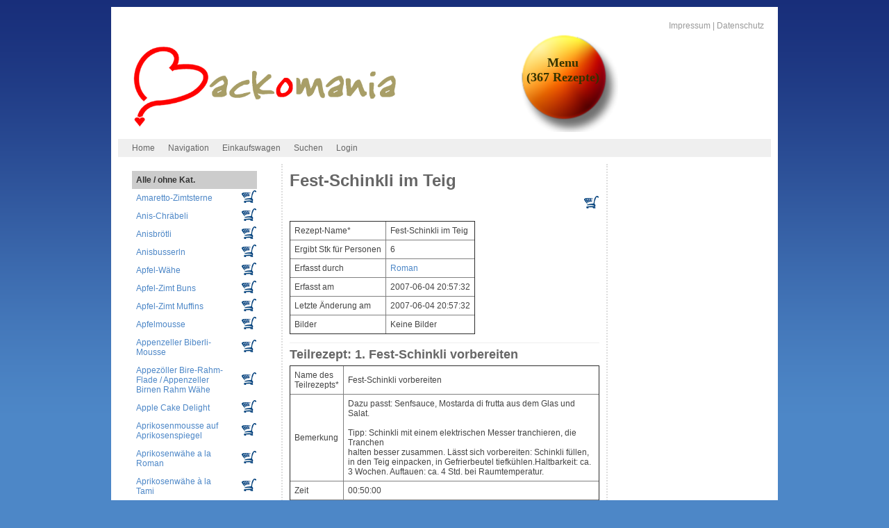

--- FILE ---
content_type: text/html; charset=UTF-8
request_url: https://backomania.ch/ansehen/68
body_size: 8165
content:
<!doctype html>
<head>
<title>Backomania: Fest-Schinkli im Teig</title>
<meta http-equiv='content-type' content='text/html;charset=iso-8859-1' />
<meta name='viewport' content='width=device-width, initial-scale=1'>
<meta name='author' content='Roman auf trash.net'>

			<link href="/include/3col.css" rel="stylesheet" type="text/css"/>
			<!--[if lte IE 7]>
			<link href="/css/patches/patch_3col_column_dividers.css" rel="stylesheet" type="text/css" />
			<![endif]-->
			<link rel='alternate' type='application/rss+xml' title='New @ Backomania' href='http://backomania.ch/rss.xml' />
<link rel="alternate stylesheet" type="text/css" href="/include/yaml/print/print_003_draft.css" media="print" title="Print Preview" /><link rel="StyleSheet" href="/include/CFloat.css" type="text/css" />
<script src="/include/functions.js" language="javascript" type="text/javascript"></script>
</head>
<body  onload='  menuStart();'>

			<div id="page_margins">
				<div id="page">
					<div id="header">
						<div id="topnav">
							<!-- start: skip link navigation -->
							<a class="skip" href="#navigation" title="skip link">Skip to the navigation</a><span class="hideme">.</span>
							<a class="skip" href="#content" title="skip link">Skip to the content</a><span class="hideme">.</span>

							<!-- end: skip link navigation -->
							<span><a href="/contact">Impressum</a> | <a href="/dataprotection">Datenschutz</a>
</span>
						</div>
						<a href="/"><img src="/images/backomania_logo.png" height="120" alt="BackomaniaLogo" /></a>
					</div>
			<!-- begin: main navigation #nav -->
			<div id="nav"> <a id="navigation" name="navigation"></a>
				<!-- skiplink anchor: navigation -->
				<div id="nav_main">
					<ul>					<li><a href="/home/">Home</a></li>
					<li><a href="/navigation/">Navigation</a></li>
					<li><a href="/cart/">Einkaufswagen</a></li>
					<li><a href="/search/">Suchen</a></li>
					<li><a href="/login/">Login</a></li>

					</ul>
				</div>
			</div>
			<!-- end: main navigation -->
			<!-- begin: main content area #main -->
			<div id="main">
				<!-- begin: #col1 - first float column -->
				<div id="col1">
					<div id="col1_content" class="clearfix"> <a id="content" name="content"></a>
						<!-- skiplink anchor: Content --><table id='kategorien' style="width: 180px; padding:0em; margin: 0px; padding: 0px;">
<tr><th colspan="3">Alle / ohne Kat.</th></tr>
<tr>
<td>
<a href='/ansehen/32'>
Amaretto-Zimtsterne
</a>
</td>
<td style="width: 40px; padding:0.1em; text-align: right;">
<a href='/cart/add/32'><img src='/images/cart_in.png' alt='cart_add.png' title='In den Einkaufswagen legen' border='0'/></a>
</td>
</tr>
<tr>
<td>
<a href='/ansehen/186'>
Anis-Chräbeli
</a>
</td>
<td style="width: 40px; padding:0.1em; text-align: right;">
<a href='/cart/add/186'><img src='/images/cart_in.png' alt='cart_add.png' title='In den Einkaufswagen legen' border='0'/></a>
</td>
</tr>
<tr>
<td>
<a href='/ansehen/225'>
Anisbrötli
</a>
</td>
<td style="width: 40px; padding:0.1em; text-align: right;">
<a href='/cart/add/225'><img src='/images/cart_in.png' alt='cart_add.png' title='In den Einkaufswagen legen' border='0'/></a>
</td>
</tr>
<tr>
<td>
<a href='/ansehen/181'>
Anisbusserln
</a>
</td>
<td style="width: 40px; padding:0.1em; text-align: right;">
<a href='/cart/add/181'><img src='/images/cart_in.png' alt='cart_add.png' title='In den Einkaufswagen legen' border='0'/></a>
</td>
</tr>
<tr>
<td>
<a href='/ansehen/249'>
Apfel-Wähe
</a>
</td>
<td style="width: 40px; padding:0.1em; text-align: right;">
<a href='/cart/add/249'><img src='/images/cart_in.png' alt='cart_add.png' title='In den Einkaufswagen legen' border='0'/></a>
</td>
</tr>
<tr>
<td>
<a href='/ansehen/254'>
Apfel-Zimt Buns
</a>
</td>
<td style="width: 40px; padding:0.1em; text-align: right;">
<a href='/cart/add/254'><img src='/images/cart_in.png' alt='cart_add.png' title='In den Einkaufswagen legen' border='0'/></a>
</td>
</tr>
<tr>
<td>
<a href='/ansehen/17'>
Apfel-Zimt Muffins
</a>
</td>
<td style="width: 40px; padding:0.1em; text-align: right;">
<a href='/cart/add/17'><img src='/images/cart_in.png' alt='cart_add.png' title='In den Einkaufswagen legen' border='0'/></a>
</td>
</tr>
<tr>
<td>
<a href='/ansehen/124'>
Apfelmousse
</a>
</td>
<td style="width: 40px; padding:0.1em; text-align: right;">
<a href='/cart/add/124'><img src='/images/cart_in.png' alt='cart_add.png' title='In den Einkaufswagen legen' border='0'/></a>
</td>
</tr>
<tr>
<td>
<a href='/ansehen/265'>
Appenzeller Biberli-Mousse
</a>
</td>
<td style="width: 40px; padding:0.1em; text-align: right;">
<a href='/cart/add/265'><img src='/images/cart_in.png' alt='cart_add.png' title='In den Einkaufswagen legen' border='0'/></a>
</td>
</tr>
<tr>
<td>
<a href='/ansehen/63'>
Appezöller Bire-Rahm-Flade / Appenzeller Birnen Rahm Wähe
</a>
</td>
<td style="width: 40px; padding:0.1em; text-align: right;">
<a href='/cart/add/63'><img src='/images/cart_in.png' alt='cart_add.png' title='In den Einkaufswagen legen' border='0'/></a>
</td>
</tr>
<tr>
<td>
<a href='/ansehen/74'>
Apple Cake Delight
</a>
</td>
<td style="width: 40px; padding:0.1em; text-align: right;">
<a href='/cart/add/74'><img src='/images/cart_in.png' alt='cart_add.png' title='In den Einkaufswagen legen' border='0'/></a>
</td>
</tr>
<tr>
<td>
<a href='/ansehen/131'>
Aprikosenmousse auf Aprikosenspiegel
</a>
</td>
<td style="width: 40px; padding:0.1em; text-align: right;">
<a href='/cart/add/131'><img src='/images/cart_in.png' alt='cart_add.png' title='In den Einkaufswagen legen' border='0'/></a>
</td>
</tr>
<tr>
<td>
<a href='/ansehen/282'>
Aprikosenwähe a la Roman
</a>
</td>
<td style="width: 40px; padding:0.1em; text-align: right;">
<a href='/cart/add/282'><img src='/images/cart_in.png' alt='cart_add.png' title='In den Einkaufswagen legen' border='0'/></a>
</td>
</tr>
<tr>
<td>
<a href='/ansehen/41'>
Aprikosenwähe à la Tami
</a>
</td>
<td style="width: 40px; padding:0.1em; text-align: right;">
<a href='/cart/add/41'><img src='/images/cart_in.png' alt='cart_add.png' title='In den Einkaufswagen legen' border='0'/></a>
</td>
</tr>
<tr>
<td>
<a href='/ansehen/167'>
Avocado "Faux Gras"
</a>
</td>
<td style="width: 40px; padding:0.1em; text-align: right;">
<a href='/cart/add/167'><img src='/images/cart_in.png' alt='cart_add.png' title='In den Einkaufswagen legen' border='0'/></a>
</td>
</tr>
<tr>
<td>
<a href='/ansehen/59'>
Baba Ganoch
</a>
</td>
<td style="width: 40px; padding:0.1em; text-align: right;">
<a href='/cart/add/59'><img src='/images/cart_in.png' alt='cart_add.png' title='In den Einkaufswagen legen' border='0'/></a>
</td>
</tr>
<tr>
<td>
<a href='/ansehen/18'>
Bananen-Schoko Muffins
</a>
</td>
<td style="width: 40px; padding:0.1em; text-align: right;">
<a href='/cart/add/18'><img src='/images/cart_in.png' alt='cart_add.png' title='In den Einkaufswagen legen' border='0'/></a>
</td>
</tr>
<tr>
<td>
<a href='/ansehen/150'>
Bananenkuchen
</a>
</td>
<td style="width: 40px; padding:0.1em; text-align: right;">
<a href='/cart/add/150'><img src='/images/cart_in.png' alt='cart_add.png' title='In den Einkaufswagen legen' border='0'/></a>
</td>
</tr>
<tr>
<td>
<a href='/ansehen/159'>
Basler Brunsli
</a>
</td>
<td style="width: 40px; padding:0.1em; text-align: right;">
<a href='/cart/add/159'><img src='/images/cart_in.png' alt='cart_add.png' title='In den Einkaufswagen legen' border='0'/></a>
</td>
</tr>
<tr>
<td>
<a href='/ansehen/190'>
Baumnuss-Würfel
</a>
</td>
<td style="width: 40px; padding:0.1em; text-align: right;">
<a href='/cart/add/190'><img src='/images/cart_in.png' alt='cart_add.png' title='In den Einkaufswagen legen' border='0'/></a>
</td>
</tr>
<tr>
<td>
<a href='/ansehen/151'>
Beef Rendang (Scharfer Rindseintopf)
</a>
</td>
<td style="width: 40px; padding:0.1em; text-align: right;">
<a href='/cart/add/151'><img src='/images/cart_in.png' alt='cart_add.png' title='In den Einkaufswagen legen' border='0'/></a>
</td>
</tr>
<tr>
<td>
<a href='/ansehen/210'>
Bierbrot im Topf
</a>
</td>
<td style="width: 40px; padding:0.1em; text-align: right;">
<a href='/cart/add/210'><img src='/images/cart_in.png' alt='cart_add.png' title='In den Einkaufswagen legen' border='0'/></a>
</td>
</tr>
<tr>
<td>
<a href='/ansehen/248'>
Birnen-Gorgonzola Wähe
</a>
</td>
<td style="width: 40px; padding:0.1em; text-align: right;">
<a href='/cart/add/248'><img src='/images/cart_in.png' alt='cart_add.png' title='In den Einkaufswagen legen' border='0'/></a>
</td>
</tr>
<tr>
<td>
<a href='/ansehen/134'>
Biscuitteig
</a>
</td>
<td style="width: 40px; padding:0.1em; text-align: right;">
<a href='/cart/add/134'><img src='/images/cart_in.png' alt='cart_add.png' title='In den Einkaufswagen legen' border='0'/></a>
</td>
</tr>
<tr>
<td>
<a href='/ansehen/16'>
Biskuitroulade mit Zitronenfüllung / Zitronenroulade
</a>
</td>
<td style="width: 40px; padding:0.1em; text-align: right;">
<a href='/cart/add/16'><img src='/images/cart_in.png' alt='cart_add.png' title='In den Einkaufswagen legen' border='0'/></a>
</td>
</tr>
<tr>
<td>
<a href='/ansehen/182'>
Biskuittaler
</a>
</td>
<td style="width: 40px; padding:0.1em; text-align: right;">
<a href='/cart/add/182'><img src='/images/cart_in.png' alt='cart_add.png' title='In den Einkaufswagen legen' border='0'/></a>
</td>
</tr>
<tr>
<td>
<a href='/ansehen/218'>
Black Sesame Balls
</a>
</td>
<td style="width: 40px; padding:0.1em; text-align: right;">
<a href='/cart/add/218'><img src='/images/cart_in.png' alt='cart_add.png' title='In den Einkaufswagen legen' border='0'/></a>
</td>
</tr>
<tr>
<td>
<a href='/ansehen/222'>
Blätterteig-Sonne (Tarte de Soleil)
</a>
</td>
<td style="width: 40px; padding:0.1em; text-align: right;">
<a href='/cart/add/222'><img src='/images/cart_in.png' alt='cart_add.png' title='In den Einkaufswagen legen' border='0'/></a>
</td>
</tr>
<tr>
<td>
<a href='/ansehen/180'>
Brezeli à la Karin
</a>
</td>
<td style="width: 40px; padding:0.1em; text-align: right;">
<a href='/cart/add/180'><img src='/images/cart_in.png' alt='cart_add.png' title='In den Einkaufswagen legen' border='0'/></a>
</td>
</tr>
<tr>
<td>
<a href='/ansehen/176'>
Brioche de Clément
</a>
</td>
<td style="width: 40px; padding:0.1em; text-align: right;">
<a href='/cart/add/176'><img src='/images/cart_in.png' alt='cart_add.png' title='In den Einkaufswagen legen' border='0'/></a>
</td>
</tr>
<tr>
<td>
<a href='/ansehen/234'>
Brownies
</a>
</td>
<td style="width: 40px; padding:0.1em; text-align: right;">
<a href='/cart/add/234'><img src='/images/cart_in.png' alt='cart_add.png' title='In den Einkaufswagen legen' border='0'/></a>
</td>
</tr>
<tr>
<td>
<a href='/ansehen/183'>
Butter-Creme
</a>
</td>
<td style="width: 40px; padding:0.1em; text-align: right;">
<a href='/cart/add/183'><img src='/images/cart_in.png' alt='cart_add.png' title='In den Einkaufswagen legen' border='0'/></a>
</td>
</tr>
<tr>
<td>
<a href='/ansehen/39'>
Buttercake
</a>
</td>
<td style="width: 40px; padding:0.1em; text-align: right;">
<a href='/cart/add/39'><img src='/images/cart_in.png' alt='cart_add.png' title='In den Einkaufswagen legen' border='0'/></a>
</td>
</tr>
<tr>
<td>
<a href='/ansehen/152'>
Butterherzen
</a>
</td>
<td style="width: 40px; padding:0.1em; text-align: right;">
<a href='/cart/add/152'><img src='/images/cart_in.png' alt='cart_add.png' title='In den Einkaufswagen legen' border='0'/></a>
</td>
</tr>
<tr>
<td>
<a href='/ansehen/260'>
Bärlauch-Zupfbrot
</a>
</td>
<td style="width: 40px; padding:0.1em; text-align: right;">
<a href='/cart/add/260'><img src='/images/cart_in.png' alt='cart_add.png' title='In den Einkaufswagen legen' border='0'/></a>
</td>
</tr>
<tr>
<td>
<a href='/ansehen/202'>
Caramel-Fudges
</a>
</td>
<td style="width: 40px; padding:0.1em; text-align: right;">
<a href='/cart/add/202'><img src='/images/cart_in.png' alt='cart_add.png' title='In den Einkaufswagen legen' border='0'/></a>
</td>
</tr>
<tr>
<td>
<a href='/ansehen/174'>
Champagner-Speck-Fondue
</a>
</td>
<td style="width: 40px; padding:0.1em; text-align: right;">
<a href='/cart/add/174'><img src='/images/cart_in.png' alt='cart_add.png' title='In den Einkaufswagen legen' border='0'/></a>
</td>
</tr>
<tr>
<td>
<a href='/ansehen/184'>
Cheesecake Soufflé
</a>
</td>
<td style="width: 40px; padding:0.1em; text-align: right;">
<a href='/cart/add/184'><img src='/images/cart_in.png' alt='cart_add.png' title='In den Einkaufswagen legen' border='0'/></a>
</td>
</tr>
<tr>
<td>
<a href='/ansehen/113'>
Chili-Sablés
</a>
</td>
<td style="width: 40px; padding:0.1em; text-align: right;">
<a href='/cart/add/113'><img src='/images/cart_in.png' alt='cart_add.png' title='In den Einkaufswagen legen' border='0'/></a>
</td>
</tr>
<tr>
<td>
<a href='/ansehen/209'>
Chocolate Chip Cookies
</a>
</td>
<td style="width: 40px; padding:0.1em; text-align: right;">
<a href='/cart/add/209'><img src='/images/cart_in.png' alt='cart_add.png' title='In den Einkaufswagen legen' border='0'/></a>
</td>
</tr>
<tr>
<td>
<a href='/ansehen/227'>
Chocolate Chip Walnuss Cookies 
</a>
</td>
<td style="width: 40px; padding:0.1em; text-align: right;">
<a href='/cart/add/227'><img src='/images/cart_in.png' alt='cart_add.png' title='In den Einkaufswagen legen' border='0'/></a>
</td>
</tr>
<tr>
<td>
<a href='/ansehen/201'>
Chocolate Nut Biscotti
</a>
</td>
<td style="width: 40px; padding:0.1em; text-align: right;">
<a href='/cart/add/201'><img src='/images/cart_in.png' alt='cart_add.png' title='In den Einkaufswagen legen' border='0'/></a>
</td>
</tr>
<tr>
<td>
<a href='/ansehen/93'>
Chriesiprägu
</a>
</td>
<td style="width: 40px; padding:0.1em; text-align: right;">
<a href='/cart/add/93'><img src='/images/cart_in.png' alt='cart_add.png' title='In den Einkaufswagen legen' border='0'/></a>
</td>
</tr>
<tr>
<td>
<a href='/ansehen/229'>
Coffee Butter Cookies
</a>
</td>
<td style="width: 40px; padding:0.1em; text-align: right;">
<a href='/cart/add/229'><img src='/images/cart_in.png' alt='cart_add.png' title='In den Einkaufswagen legen' border='0'/></a>
</td>
</tr>
<tr>
<td>
<a href='/ansehen/127'>
Cognac Senf Sauce
</a>
</td>
<td style="width: 40px; padding:0.1em; text-align: right;">
<a href='/cart/add/127'><img src='/images/cart_in.png' alt='cart_add.png' title='In den Einkaufswagen legen' border='0'/></a>
</td>
</tr>
<tr>
<td>
<a href='/ansehen/164'>
CousCous à la Hof
</a>
</td>
<td style="width: 40px; padding:0.1em; text-align: right;">
<a href='/cart/add/164'><img src='/images/cart_in.png' alt='cart_add.png' title='In den Einkaufswagen legen' border='0'/></a>
</td>
</tr>
<tr>
<td>
<a href='/ansehen/235'>
Cranberry Cookies
</a>
</td>
<td style="width: 40px; padding:0.1em; text-align: right;">
<a href='/cart/add/235'><img src='/images/cart_in.png' alt='cart_add.png' title='In den Einkaufswagen legen' border='0'/></a>
</td>
</tr>
<tr>
<td>
<a href='/ansehen/75'>
Crunchy Chicken Salad
</a>
</td>
<td style="width: 40px; padding:0.1em; text-align: right;">
<a href='/cart/add/75'><img src='/images/cart_in.png' alt='cart_add.png' title='In den Einkaufswagen legen' border='0'/></a>
</td>
</tr>
<tr>
<td>
<a href='/ansehen/94'>
Crème brulée von der Entenleber
</a>
</td>
<td style="width: 40px; padding:0.1em; text-align: right;">
<a href='/cart/add/94'><img src='/images/cart_in.png' alt='cart_add.png' title='In den Einkaufswagen legen' border='0'/></a>
</td>
</tr>
<tr>
<td>
<a href='/ansehen/135'>
Cuba Libre
</a>
</td>
<td style="width: 40px; padding:0.1em; text-align: right;">
<a href='/cart/add/135'><img src='/images/cart_in.png' alt='cart_add.png' title='In den Einkaufswagen legen' border='0'/></a>
</td>
</tr>
<tr>
<td>
<a href='/ansehen/192'>
Célines Caramel Cake
</a>
</td>
<td style="width: 40px; padding:0.1em; text-align: right;">
<a href='/cart/add/192'><img src='/images/cart_in.png' alt='cart_add.png' title='In den Einkaufswagen legen' border='0'/></a>
</td>
</tr>
<tr>
<td>
<a href='/ansehen/137'>
Daiquiri
</a>
</td>
<td style="width: 40px; padding:0.1em; text-align: right;">
<a href='/cart/add/137'><img src='/images/cart_in.png' alt='cart_add.png' title='In den Einkaufswagen legen' border='0'/></a>
</td>
</tr>
<tr>
<td>
<a href='/ansehen/92'>
Death by Chocolate Cake
</a>
</td>
<td style="width: 40px; padding:0.1em; text-align: right;">
<a href='/cart/add/92'><img src='/images/cart_in.png' alt='cart_add.png' title='In den Einkaufswagen legen' border='0'/></a>
</td>
</tr>
<tr>
<td>
<a href='/ansehen/223'>
Eierzopf
</a>
</td>
<td style="width: 40px; padding:0.1em; text-align: right;">
<a href='/cart/add/223'><img src='/images/cart_in.png' alt='cart_add.png' title='In den Einkaufswagen legen' border='0'/></a>
</td>
</tr>
<tr>
<td>
<a href='/ansehen/22'>
Erdbeer-Tiramisù
</a>
</td>
<td style="width: 40px; padding:0.1em; text-align: right;">
<a href='/cart/add/22'><img src='/images/cart_in.png' alt='cart_add.png' title='In den Einkaufswagen legen' border='0'/></a>
</td>
</tr>
<tr>
<td>
<a href='/ansehen/172'>
Erdnuss-Traum
</a>
</td>
<td style="width: 40px; padding:0.1em; text-align: right;">
<a href='/cart/add/172'><img src='/images/cart_in.png' alt='cart_add.png' title='In den Einkaufswagen legen' border='0'/></a>
</td>
</tr>
<tr>
<td>
<a href='/ansehen/158'>
Erdussrauten mit Schokoglasur
</a>
</td>
<td style="width: 40px; padding:0.1em; text-align: right;">
<a href='/cart/add/158'><img src='/images/cart_in.png' alt='cart_add.png' title='In den Einkaufswagen legen' border='0'/></a>
</td>
</tr>
<tr>
<td>
<a href='/ansehen/111'>
Espresso-Guetzli
</a>
</td>
<td style="width: 40px; padding:0.1em; text-align: right;">
<a href='/cart/add/111'><img src='/images/cart_in.png' alt='cart_add.png' title='In den Einkaufswagen legen' border='0'/></a>
</td>
</tr>
<tr>
<td>
<a href='/ansehen/140'>
Falsches Gulash
</a>
</td>
<td style="width: 40px; padding:0.1em; text-align: right;">
<a href='/cart/add/140'><img src='/images/cart_in.png' alt='cart_add.png' title='In den Einkaufswagen legen' border='0'/></a>
</td>
</tr>
<tr>
<td>
<a href='/ansehen/60'>
Fattoush Salad
</a>
</td>
<td style="width: 40px; padding:0.1em; text-align: right;">
<a href='/cart/add/60'><img src='/images/cart_in.png' alt='cart_add.png' title='In den Einkaufswagen legen' border='0'/></a>
</td>
</tr>
<tr>
<td>
<a href='/ansehen/68'>
Fest-Schinkli im Teig
</a>
</td>
<td style="width: 40px; padding:0.1em; text-align: right;">
<a href='/cart/add/68'><img src='/images/cart_in.png' alt='cart_add.png' title='In den Einkaufswagen legen' border='0'/></a>
</td>
</tr>
<tr>
<td>
<a href='/ansehen/83'>
Florentiner Plätzchen
</a>
</td>
<td style="width: 40px; padding:0.1em; text-align: right;">
<a href='/cart/add/83'><img src='/images/cart_in.png' alt='cart_add.png' title='In den Einkaufswagen legen' border='0'/></a>
</td>
</tr>
<tr>
<td>
<a href='/ansehen/85'>
Focaccia (Fladenbrot mit Olivenöl)
</a>
</td>
<td style="width: 40px; padding:0.1em; text-align: right;">
<a href='/cart/add/85'><img src='/images/cart_in.png' alt='cart_add.png' title='In den Einkaufswagen legen' border='0'/></a>
</td>
</tr>
<tr>
<td>
<a href='/ansehen/125'>
Foie Gras Crème brûlée
</a>
</td>
<td style="width: 40px; padding:0.1em; text-align: right;">
<a href='/cart/add/125'><img src='/images/cart_in.png' alt='cart_add.png' title='In den Einkaufswagen legen' border='0'/></a>
</td>
</tr>
<tr>
<td>
<a href='/ansehen/103'>
Fondue Neuchateloise
</a>
</td>
<td style="width: 40px; padding:0.1em; text-align: right;">
<a href='/cart/add/103'><img src='/images/cart_in.png' alt='cart_add.png' title='In den Einkaufswagen legen' border='0'/></a>
</td>
</tr>
<tr>
<td>
<a href='/ansehen/104'>
Fondue Vaudoise
</a>
</td>
<td style="width: 40px; padding:0.1em; text-align: right;">
<a href='/cart/add/104'><img src='/images/cart_in.png' alt='cart_add.png' title='In den Einkaufswagen legen' border='0'/></a>
</td>
</tr>
<tr>
<td>
<a href='/ansehen/107'>
Fruchtauflauf mit Basiergitter
</a>
</td>
<td style="width: 40px; padding:0.1em; text-align: right;">
<a href='/cart/add/107'><img src='/images/cart_in.png' alt='cart_add.png' title='In den Einkaufswagen legen' border='0'/></a>
</td>
</tr>
<tr>
<td>
<a href='/ansehen/27'>
Fruchtknusperli
</a>
</td>
<td style="width: 40px; padding:0.1em; text-align: right;">
<a href='/cart/add/27'><img src='/images/cart_in.png' alt='cart_add.png' title='In den Einkaufswagen legen' border='0'/></a>
</td>
</tr>
<tr>
<td>
<a href='/ansehen/251'>
Gateau Tatin aux Pommes
</a>
</td>
<td style="width: 40px; padding:0.1em; text-align: right;">
<a href='/cart/add/251'><img src='/images/cart_in.png' alt='cart_add.png' title='In den Einkaufswagen legen' border='0'/></a>
</td>
</tr>
<tr>
<td>
<a href='/ansehen/14'>
Getränkter Zitronencake
</a>
</td>
<td style="width: 40px; padding:0.1em; text-align: right;">
<a href='/cart/add/14'><img src='/images/cart_in.png' alt='cart_add.png' title='In den Einkaufswagen legen' border='0'/></a>
</td>
</tr>
<tr>
<td>
<a href='/ansehen/278'>
Gewürzstängelchen
</a>
</td>
<td style="width: 40px; padding:0.1em; text-align: right;">
<a href='/cart/add/278'><img src='/images/cart_in.png' alt='cart_add.png' title='In den Einkaufswagen legen' border='0'/></a>
</td>
</tr>
<tr>
<td>
<a href='/ansehen/236'>
Ginger Snaps
</a>
</td>
<td style="width: 40px; padding:0.1em; text-align: right;">
<a href='/cart/add/236'><img src='/images/cart_in.png' alt='cart_add.png' title='In den Einkaufswagen legen' border='0'/></a>
</td>
</tr>
<tr>
<td>
<a href='/ansehen/51'>
Glühwein
</a>
</td>
<td style="width: 40px; padding:0.1em; text-align: right;">
<a href='/cart/add/51'><img src='/images/cart_in.png' alt='cart_add.png' title='In den Einkaufswagen legen' border='0'/></a>
</td>
</tr>
<tr>
<td>
<a href='/ansehen/86'>
Glühwein mit Zimt und Kardamon
</a>
</td>
<td style="width: 40px; padding:0.1em; text-align: right;">
<a href='/cart/add/86'><img src='/images/cart_in.png' alt='cart_add.png' title='In den Einkaufswagen legen' border='0'/></a>
</td>
</tr>
<tr>
<td>
<a href='/ansehen/199'>
Glühweinplätzchen
</a>
</td>
<td style="width: 40px; padding:0.1em; text-align: right;">
<a href='/cart/add/199'><img src='/images/cart_in.png' alt='cart_add.png' title='In den Einkaufswagen legen' border='0'/></a>
</td>
</tr>
<tr>
<td>
<a href='/ansehen/38'>
Gorgonzola Rahm-Sösse
</a>
</td>
<td style="width: 40px; padding:0.1em; text-align: right;">
<a href='/cart/add/38'><img src='/images/cart_in.png' alt='cart_add.png' title='In den Einkaufswagen legen' border='0'/></a>
</td>
</tr>
<tr>
<td>
<a href='/ansehen/70'>
Gorgonzola-Zucchetti Spaghetti
</a>
</td>
<td style="width: 40px; padding:0.1em; text-align: right;">
<a href='/cart/add/70'><img src='/images/cart_in.png' alt='cart_add.png' title='In den Einkaufswagen legen' border='0'/></a>
</td>
</tr>
<tr>
<td>
<a href='/ansehen/147'>
Graukassuppn - Graukäsesuppe
</a>
</td>
<td style="width: 40px; padding:0.1em; text-align: right;">
<a href='/cart/add/147'><img src='/images/cart_in.png' alt='cart_add.png' title='In den Einkaufswagen legen' border='0'/></a>
</td>
</tr>
<tr>
<td>
<a href='/ansehen/73'>
Grillierter Thai Beef Salat
</a>
</td>
<td style="width: 40px; padding:0.1em; text-align: right;">
<a href='/cart/add/73'><img src='/images/cart_in.png' alt='cart_add.png' title='In den Einkaufswagen legen' border='0'/></a>
</td>
</tr>
<tr>
<td>
<a href='/ansehen/3'>
Grittibänz
</a>
</td>
<td style="width: 40px; padding:0.1em; text-align: right;">
<a href='/cart/add/3'><img src='/images/cart_in.png' alt='cart_add.png' title='In den Einkaufswagen legen' border='0'/></a>
</td>
</tr>
<tr>
<td>
<a href='/ansehen/57'>
Grüne-Gemüse-Quiche
</a>
</td>
<td style="width: 40px; padding:0.1em; text-align: right;">
<a href='/cart/add/57'><img src='/images/cart_in.png' alt='cart_add.png' title='In den Einkaufswagen legen' border='0'/></a>
</td>
</tr>
<tr>
<td>
<a href='/ansehen/115'>
Grüschbrötli
</a>
</td>
<td style="width: 40px; padding:0.1em; text-align: right;">
<a href='/cart/add/115'><img src='/images/cart_in.png' alt='cart_add.png' title='In den Einkaufswagen legen' border='0'/></a>
</td>
</tr>
<tr>
<td>
<a href='/ansehen/82'>
Gâteau de Vully / Rahmwähe
</a>
</td>
<td style="width: 40px; padding:0.1em; text-align: right;">
<a href='/cart/add/82'><img src='/images/cart_in.png' alt='cart_add.png' title='In den Einkaufswagen legen' border='0'/></a>
</td>
</tr>
<tr>
<td>
<a href='/ansehen/281'>
Hafer Schoko Taler
</a>
</td>
<td style="width: 40px; padding:0.1em; text-align: right;">
<a href='/cart/add/281'><img src='/images/cart_in.png' alt='cart_add.png' title='In den Einkaufswagen legen' border='0'/></a>
</td>
</tr>
<tr>
<td>
<a href='/ansehen/226'>
Hafer-Baumnuss-Cookies
</a>
</td>
<td style="width: 40px; padding:0.1em; text-align: right;">
<a href='/cart/add/226'><img src='/images/cart_in.png' alt='cart_add.png' title='In den Einkaufswagen legen' border='0'/></a>
</td>
</tr>
<tr>
<td>
<a href='/ansehen/277'>
Hagebutten-Wirbel Plätzchen
</a>
</td>
<td style="width: 40px; padding:0.1em; text-align: right;">
<a href='/cart/add/277'><img src='/images/cart_in.png' alt='cart_add.png' title='In den Einkaufswagen legen' border='0'/></a>
</td>
</tr>
<tr>
<td>
<a href='/ansehen/30'>
Haselnuss-Nestli
</a>
</td>
<td style="width: 40px; padding:0.1em; text-align: right;">
<a href='/cart/add/30'><img src='/images/cart_in.png' alt='cart_add.png' title='In den Einkaufswagen legen' border='0'/></a>
</td>
</tr>
<tr>
<td>
<a href='/ansehen/35'>
Haselnuss-S
</a>
</td>
<td style="width: 40px; padding:0.1em; text-align: right;">
<a href='/cart/add/35'><img src='/images/cart_in.png' alt='cart_add.png' title='In den Einkaufswagen legen' border='0'/></a>
</td>
</tr>
<tr>
<td>
<a href='/ansehen/200'>
Haselnusspralinen
</a>
</td>
<td style="width: 40px; padding:0.1em; text-align: right;">
<a href='/cart/add/200'><img src='/images/cart_in.png' alt='cart_add.png' title='In den Einkaufswagen legen' border='0'/></a>
</td>
</tr>
<tr>
<td>
<a href='/ansehen/53'>
Hefeschnecken
</a>
</td>
<td style="width: 40px; padding:0.1em; text-align: right;">
<a href='/cart/add/53'><img src='/images/cart_in.png' alt='cart_add.png' title='In den Einkaufswagen legen' border='0'/></a>
</td>
</tr>
<tr>
<td>
<a href='/ansehen/19'>
Heidelbeer-Muffins
</a>
</td>
<td style="width: 40px; padding:0.1em; text-align: right;">
<a href='/cart/add/19'><img src='/images/cart_in.png' alt='cart_add.png' title='In den Einkaufswagen legen' border='0'/></a>
</td>
</tr>
<tr>
<td>
<a href='/ansehen/196'>
Heidelbeerkuchen
</a>
</td>
<td style="width: 40px; padding:0.1em; text-align: right;">
<a href='/cart/add/196'><img src='/images/cart_in.png' alt='cart_add.png' title='In den Einkaufswagen legen' border='0'/></a>
</td>
</tr>
<tr>
<td>
<a href='/ansehen/194'>
Himbeer Muffins
</a>
</td>
<td style="width: 40px; padding:0.1em; text-align: right;">
<a href='/cart/add/194'><img src='/images/cart_in.png' alt='cart_add.png' title='In den Einkaufswagen legen' border='0'/></a>
</td>
</tr>
<tr>
<td>
<a href='/ansehen/132'>
Himbeer-Tiramisu
</a>
</td>
<td style="width: 40px; padding:0.1em; text-align: right;">
<a href='/cart/add/132'><img src='/images/cart_in.png' alt='cart_add.png' title='In den Einkaufswagen legen' border='0'/></a>
</td>
</tr>
<tr>
<td>
<a href='/ansehen/91'>
Himbeer-Wähe
</a>
</td>
<td style="width: 40px; padding:0.1em; text-align: right;">
<a href='/cart/add/91'><img src='/images/cart_in.png' alt='cart_add.png' title='In den Einkaufswagen legen' border='0'/></a>
</td>
</tr>
<tr>
<td>
<a href='/ansehen/239'>
Hohlkugelfüllung Baileys / MuhMuh
</a>
</td>
<td style="width: 40px; padding:0.1em; text-align: right;">
<a href='/cart/add/239'><img src='/images/cart_in.png' alt='cart_add.png' title='In den Einkaufswagen legen' border='0'/></a>
</td>
</tr>
<tr>
<td>
<a href='/ansehen/238'>
Hohlkugelfüllung Eierlikör
</a>
</td>
<td style="width: 40px; padding:0.1em; text-align: right;">
<a href='/cart/add/238'><img src='/images/cart_in.png' alt='cart_add.png' title='In den Einkaufswagen legen' border='0'/></a>
</td>
</tr>
<tr>
<td>
<a href='/ansehen/241'>
Hohlkugelfüllung Grappa Ganache
</a>
</td>
<td style="width: 40px; padding:0.1em; text-align: right;">
<a href='/cart/add/241'><img src='/images/cart_in.png' alt='cart_add.png' title='In den Einkaufswagen legen' border='0'/></a>
</td>
</tr>
<tr>
<td>
<a href='/ansehen/240'>
Hohlkugelfüllung Schwaumwein
</a>
</td>
<td style="width: 40px; padding:0.1em; text-align: right;">
<a href='/cart/add/240'><img src='/images/cart_in.png' alt='cart_add.png' title='In den Einkaufswagen legen' border='0'/></a>
</td>
</tr>
<tr>
<td>
<a href='/ansehen/61'>
Homos Salad / Motabel Homos Salad
</a>
</td>
<td style="width: 40px; padding:0.1em; text-align: right;">
<a href='/cart/add/61'><img src='/images/cart_in.png' alt='cart_add.png' title='In den Einkaufswagen legen' border='0'/></a>
</td>
</tr>
<tr>
<td>
<a href='/ansehen/269'>
Honigkuchen-Nikoläuse
</a>
</td>
<td style="width: 40px; padding:0.1em; text-align: right;">
<a href='/cart/add/269'><img src='/images/cart_in.png' alt='cart_add.png' title='In den Einkaufswagen legen' border='0'/></a>
</td>
</tr>
<tr>
<td>
<a href='/ansehen/121'>
Honiglebkuchen-Schnitten
</a>
</td>
<td style="width: 40px; padding:0.1em; text-align: right;">
<a href='/cart/add/121'><img src='/images/cart_in.png' alt='cart_add.png' title='In den Einkaufswagen legen' border='0'/></a>
</td>
</tr>
<tr>
<td>
<a href='/ansehen/205'>
Huberts Mamas Pfefferkuchen
</a>
</td>
<td style="width: 40px; padding:0.1em; text-align: right;">
<a href='/cart/add/205'><img src='/images/cart_in.png' alt='cart_add.png' title='In den Einkaufswagen legen' border='0'/></a>
</td>
</tr>
<tr>
<td>
<a href='/ansehen/54'>
Im Ofen gebackenes Zitronen-Huhn / Oven-roasted lemon chicken (ga nuong la chanh)
</a>
</td>
<td style="width: 40px; padding:0.1em; text-align: right;">
<a href='/cart/add/54'><img src='/images/cart_in.png' alt='cart_add.png' title='In den Einkaufswagen legen' border='0'/></a>
</td>
</tr>
<tr>
<td>
<a href='/ansehen/268'>
Ingwer-Spekulatius-Guetzli
</a>
</td>
<td style="width: 40px; padding:0.1em; text-align: right;">
<a href='/cart/add/268'><img src='/images/cart_in.png' alt='cart_add.png' title='In den Einkaufswagen legen' border='0'/></a>
</td>
</tr>
<tr>
<td>
<a href='/ansehen/198'>
Japanese Cheesecake
</a>
</td>
<td style="width: 40px; padding:0.1em; text-align: right;">
<a href='/cart/add/198'><img src='/images/cart_in.png' alt='cart_add.png' title='In den Einkaufswagen legen' border='0'/></a>
</td>
</tr>
<tr>
<td>
<a href='/ansehen/148'>
Kaiserschmarrn - Kaiserschmarren
</a>
</td>
<td style="width: 40px; padding:0.1em; text-align: right;">
<a href='/cart/add/148'><img src='/images/cart_in.png' alt='cart_add.png' title='In den Einkaufswagen legen' border='0'/></a>
</td>
</tr>
<tr>
<td>
<a href='/ansehen/219'>
Kakaoplätzchen
</a>
</td>
<td style="width: 40px; padding:0.1em; text-align: right;">
<a href='/cart/add/219'><img src='/images/cart_in.png' alt='cart_add.png' title='In den Einkaufswagen legen' border='0'/></a>
</td>
</tr>
<tr>
<td>
<a href='/ansehen/163'>
Kalte/ warme Pfirsichsuppe
</a>
</td>
<td style="width: 40px; padding:0.1em; text-align: right;">
<a href='/cart/add/163'><img src='/images/cart_in.png' alt='cart_add.png' title='In den Einkaufswagen legen' border='0'/></a>
</td>
</tr>
<tr>
<td>
<a href='/ansehen/283'>
Kardamom-Cookies mit karamellisierter Orange
</a>
</td>
<td style="width: 40px; padding:0.1em; text-align: right;">
<a href='/cart/add/283'><img src='/images/cart_in.png' alt='cart_add.png' title='In den Einkaufswagen legen' border='0'/></a>
</td>
</tr>
<tr>
<td>
<a href='/ansehen/26'>
Kartoffelgratin
</a>
</td>
<td style="width: 40px; padding:0.1em; text-align: right;">
<a href='/cart/add/26'><img src='/images/cart_in.png' alt='cart_add.png' title='In den Einkaufswagen legen' border='0'/></a>
</td>
</tr>
<tr>
<td>
<a href='/ansehen/173'>
Kartoffelsalat vom Vorderen Sternen
</a>
</td>
<td style="width: 40px; padding:0.1em; text-align: right;">
<a href='/cart/add/173'><img src='/images/cart_in.png' alt='cart_add.png' title='In den Einkaufswagen legen' border='0'/></a>
</td>
</tr>
<tr>
<td>
<a href='/ansehen/80'>
Kastanien-Gnocchi mit Kräuterbuttersauce
</a>
</td>
<td style="width: 40px; padding:0.1em; text-align: right;">
<a href='/cart/add/80'><img src='/images/cart_in.png' alt='cart_add.png' title='In den Einkaufswagen legen' border='0'/></a>
</td>
</tr>
<tr>
<td>
<a href='/ansehen/262'>
Kaya Muffins
</a>
</td>
<td style="width: 40px; padding:0.1em; text-align: right;">
<a href='/cart/add/262'><img src='/images/cart_in.png' alt='cart_add.png' title='In den Einkaufswagen legen' border='0'/></a>
</td>
</tr>
<tr>
<td>
<a href='/ansehen/170'>
Kirschnüsse
</a>
</td>
<td style="width: 40px; padding:0.1em; text-align: right;">
<a href='/cart/add/170'><img src='/images/cart_in.png' alt='cart_add.png' title='In den Einkaufswagen legen' border='0'/></a>
</td>
</tr>
<tr>
<td>
<a href='/ansehen/203'>
Klosterkipferln
</a>
</td>
<td style="width: 40px; padding:0.1em; text-align: right;">
<a href='/cart/add/203'><img src='/images/cart_in.png' alt='cart_add.png' title='In den Einkaufswagen legen' border='0'/></a>
</td>
</tr>
<tr>
<td>
<a href='/ansehen/193'>
Kokos Makronen
</a>
</td>
<td style="width: 40px; padding:0.1em; text-align: right;">
<a href='/cart/add/193'><img src='/images/cart_in.png' alt='cart_add.png' title='In den Einkaufswagen legen' border='0'/></a>
</td>
</tr>
<tr>
<td>
<a href='/ansehen/43'>
Kokos-Schneebällchen
</a>
</td>
<td style="width: 40px; padding:0.1em; text-align: right;">
<a href='/cart/add/43'><img src='/images/cart_in.png' alt='cart_add.png' title='In den Einkaufswagen legen' border='0'/></a>
</td>
</tr>
<tr>
<td>
<a href='/ansehen/142'>
Kokosbusserln
</a>
</td>
<td style="width: 40px; padding:0.1em; text-align: right;">
<a href='/cart/add/142'><img src='/images/cart_in.png' alt='cart_add.png' title='In den Einkaufswagen legen' border='0'/></a>
</td>
</tr>
<tr>
<td>
<a href='/ansehen/13'>
Krokanttrüffel mit Schwips
</a>
</td>
<td style="width: 40px; padding:0.1em; text-align: right;">
<a href='/cart/add/13'><img src='/images/cart_in.png' alt='cart_add.png' title='In den Einkaufswagen legen' border='0'/></a>
</td>
</tr>
<tr>
<td>
<a href='/ansehen/116'>
Kräuterlikör-Trüffel
</a>
</td>
<td style="width: 40px; padding:0.1em; text-align: right;">
<a href='/cart/add/116'><img src='/images/cart_in.png' alt='cart_add.png' title='In den Einkaufswagen legen' border='0'/></a>
</td>
</tr>
<tr>
<td>
<a href='/ansehen/97'>
Käse-Fondue
</a>
</td>
<td style="width: 40px; padding:0.1em; text-align: right;">
<a href='/cart/add/97'><img src='/images/cart_in.png' alt='cart_add.png' title='In den Einkaufswagen legen' border='0'/></a>
</td>
</tr>
<tr>
<td>
<a href='/ansehen/65'>
Käsekuchen nach Hausfrauenart
</a>
</td>
<td style="width: 40px; padding:0.1em; text-align: right;">
<a href='/cart/add/65'><img src='/images/cart_in.png' alt='cart_add.png' title='In den Einkaufswagen legen' border='0'/></a>
</td>
</tr>
<tr>
<td>
<a href='/ansehen/106'>
Kürbis-Marroni-Suppe mit Kashew-Croquant
</a>
</td>
<td style="width: 40px; padding:0.1em; text-align: right;">
<a href='/cart/add/106'><img src='/images/cart_in.png' alt='cart_add.png' title='In den Einkaufswagen legen' border='0'/></a>
</td>
</tr>
<tr>
<td>
<a href='/ansehen/250'>
Kürbisbuchteln mit Käse / Kürbisbrot
</a>
</td>
<td style="width: 40px; padding:0.1em; text-align: right;">
<a href='/cart/add/250'><img src='/images/cart_in.png' alt='cart_add.png' title='In den Einkaufswagen legen' border='0'/></a>
</td>
</tr>
<tr>
<td>
<a href='/ansehen/21'>
Kürbissuppe
</a>
</td>
<td style="width: 40px; padding:0.1em; text-align: right;">
<a href='/cart/add/21'><img src='/images/cart_in.png' alt='cart_add.png' title='In den Einkaufswagen legen' border='0'/></a>
</td>
</tr>
<tr>
<td>
<a href='/ansehen/66'>
Lebkuchen
</a>
</td>
<td style="width: 40px; padding:0.1em; text-align: right;">
<a href='/cart/add/66'><img src='/images/cart_in.png' alt='cart_add.png' title='In den Einkaufswagen legen' border='0'/></a>
</td>
</tr>
<tr>
<td>
<a href='/ansehen/231'>
Leckerli-Mousse I
</a>
</td>
<td style="width: 40px; padding:0.1em; text-align: right;">
<a href='/cart/add/231'><img src='/images/cart_in.png' alt='cart_add.png' title='In den Einkaufswagen legen' border='0'/></a>
</td>
</tr>
<tr>
<td>
<a href='/ansehen/232'>
Leckerli-Mousse II
</a>
</td>
<td style="width: 40px; padding:0.1em; text-align: right;">
<a href='/cart/add/232'><img src='/images/cart_in.png' alt='cart_add.png' title='In den Einkaufswagen legen' border='0'/></a>
</td>
</tr>
<tr>
<td>
<a href='/ansehen/243'>
Leckerli-Mousse III
</a>
</td>
<td style="width: 40px; padding:0.1em; text-align: right;">
<a href='/cart/add/243'><img src='/images/cart_in.png' alt='cart_add.png' title='In den Einkaufswagen legen' border='0'/></a>
</td>
</tr>
<tr>
<td>
<a href='/ansehen/11'>
Lemon Rings
</a>
</td>
<td style="width: 40px; padding:0.1em; text-align: right;">
<a href='/cart/add/11'><img src='/images/cart_in.png' alt='cart_add.png' title='In den Einkaufswagen legen' border='0'/></a>
</td>
</tr>
<tr>
<td>
<a href='/ansehen/118'>
Limoncello-Trüffel
</a>
</td>
<td style="width: 40px; padding:0.1em; text-align: right;">
<a href='/cart/add/118'><img src='/images/cart_in.png' alt='cart_add.png' title='In den Einkaufswagen legen' border='0'/></a>
</td>
</tr>
<tr>
<td>
<a href='/ansehen/49'>
Linzertorte
</a>
</td>
<td style="width: 40px; padding:0.1em; text-align: right;">
<a href='/cart/add/49'><img src='/images/cart_in.png' alt='cart_add.png' title='In den Einkaufswagen legen' border='0'/></a>
</td>
</tr>
<tr>
<td>
<a href='/ansehen/87'>
Luzerner Lebkuchen
</a>
</td>
<td style="width: 40px; padding:0.1em; text-align: right;">
<a href='/cart/add/87'><img src='/images/cart_in.png' alt='cart_add.png' title='In den Einkaufswagen legen' border='0'/></a>
</td>
</tr>
<tr>
<td>
<a href='/ansehen/252'>
Maccarons
</a>
</td>
<td style="width: 40px; padding:0.1em; text-align: right;">
<a href='/cart/add/252'><img src='/images/cart_in.png' alt='cart_add.png' title='In den Einkaufswagen legen' border='0'/></a>
</td>
</tr>
<tr>
<td>
<a href='/ansehen/160'>
Mailänderli
</a>
</td>
<td style="width: 40px; padding:0.1em; text-align: right;">
<a href='/cart/add/160'><img src='/images/cart_in.png' alt='cart_add.png' title='In den Einkaufswagen legen' border='0'/></a>
</td>
</tr>
<tr>
<td>
<a href='/ansehen/112'>
Makrönchen
</a>
</td>
<td style="width: 40px; padding:0.1em; text-align: right;">
<a href='/cart/add/112'><img src='/images/cart_in.png' alt='cart_add.png' title='In den Einkaufswagen legen' border='0'/></a>
</td>
</tr>
<tr>
<td>
<a href='/ansehen/279'>
Mandarinen Kokos Guetzli
</a>
</td>
<td style="width: 40px; padding:0.1em; text-align: right;">
<a href='/cart/add/279'><img src='/images/cart_in.png' alt='cart_add.png' title='In den Einkaufswagen legen' border='0'/></a>
</td>
</tr>
<tr>
<td>
<a href='/ansehen/289'>
Mandel-Marroni-Cookies
</a>
</td>
<td style="width: 40px; padding:0.1em; text-align: right;">
<a href='/cart/add/289'><img src='/images/cart_in.png' alt='cart_add.png' title='In den Einkaufswagen legen' border='0'/></a>
</td>
</tr>
<tr>
<td>
<a href='/ansehen/36'>
Mandel-Zitronen-S
</a>
</td>
<td style="width: 40px; padding:0.1em; text-align: right;">
<a href='/cart/add/36'><img src='/images/cart_in.png' alt='cart_add.png' title='In den Einkaufswagen legen' border='0'/></a>
</td>
</tr>
<tr>
<td>
<a href='/ansehen/171'>
Mandelkipferln
</a>
</td>
<td style="width: 40px; padding:0.1em; text-align: right;">
<a href='/cart/add/171'><img src='/images/cart_in.png' alt='cart_add.png' title='In den Einkaufswagen legen' border='0'/></a>
</td>
</tr>
<tr>
<td>
<a href='/ansehen/114'>
Mandelmarzipan
</a>
</td>
<td style="width: 40px; padding:0.1em; text-align: right;">
<a href='/cart/add/114'><img src='/images/cart_in.png' alt='cart_add.png' title='In den Einkaufswagen legen' border='0'/></a>
</td>
</tr>
<tr>
<td>
<a href='/ansehen/287'>
Mandelschnitten
</a>
</td>
<td style="width: 40px; padding:0.1em; text-align: right;">
<a href='/cart/add/287'><img src='/images/cart_in.png' alt='cart_add.png' title='In den Einkaufswagen legen' border='0'/></a>
</td>
</tr>
<tr>
<td>
<a href='/ansehen/56'>
Mandeltaler
</a>
</td>
<td style="width: 40px; padding:0.1em; text-align: right;">
<a href='/cart/add/56'><img src='/images/cart_in.png' alt='cart_add.png' title='In den Einkaufswagen legen' border='0'/></a>
</td>
</tr>
<tr>
<td>
<a href='/ansehen/101'>
Mango Cheesecake
</a>
</td>
<td style="width: 40px; padding:0.1em; text-align: right;">
<a href='/cart/add/101'><img src='/images/cart_in.png' alt='cart_add.png' title='In den Einkaufswagen legen' border='0'/></a>
</td>
</tr>
<tr>
<td>
<a href='/ansehen/208'>
Mangoschnecken
</a>
</td>
<td style="width: 40px; padding:0.1em; text-align: right;">
<a href='/cart/add/208'><img src='/images/cart_in.png' alt='cart_add.png' title='In den Einkaufswagen legen' border='0'/></a>
</td>
</tr>
<tr>
<td>
<a href='/ansehen/12'>
Marmor-Mailänderli
</a>
</td>
<td style="width: 40px; padding:0.1em; text-align: right;">
<a href='/cart/add/12'><img src='/images/cart_in.png' alt='cart_add.png' title='In den Einkaufswagen legen' border='0'/></a>
</td>
</tr>
<tr>
<td>
<a href='/ansehen/15'>
Marmorgugelhopf
</a>
</td>
<td style="width: 40px; padding:0.1em; text-align: right;">
<a href='/cart/add/15'><img src='/images/cart_in.png' alt='cart_add.png' title='In den Einkaufswagen legen' border='0'/></a>
</td>
</tr>
<tr>
<td>
<a href='/ansehen/253'>
Marroni rösten
</a>
</td>
<td style="width: 40px; padding:0.1em; text-align: right;">
<a href='/cart/add/253'><img src='/images/cart_in.png' alt='cart_add.png' title='In den Einkaufswagen legen' border='0'/></a>
</td>
</tr>
<tr>
<td>
<a href='/ansehen/288'>
Marroni-Apfel-Kuchen
</a>
</td>
<td style="width: 40px; padding:0.1em; text-align: right;">
<a href='/cart/add/288'><img src='/images/cart_in.png' alt='cart_add.png' title='In den Einkaufswagen legen' border='0'/></a>
</td>
</tr>
<tr>
<td>
<a href='/ansehen/259'>
Marroni-Brot
</a>
</td>
<td style="width: 40px; padding:0.1em; text-align: right;">
<a href='/cart/add/259'><img src='/images/cart_in.png' alt='cart_add.png' title='In den Einkaufswagen legen' border='0'/></a>
</td>
</tr>
<tr>
<td>
<a href='/ansehen/220'>
Marronitruffes mit Amaretti
</a>
</td>
<td style="width: 40px; padding:0.1em; text-align: right;">
<a href='/cart/add/220'><img src='/images/cart_in.png' alt='cart_add.png' title='In den Einkaufswagen legen' border='0'/></a>
</td>
</tr>
<tr>
<td>
<a href='/ansehen/237'>
Marshmallow-Schoko-Kekse
</a>
</td>
<td style="width: 40px; padding:0.1em; text-align: right;">
<a href='/cart/add/237'><img src='/images/cart_in.png' alt='cart_add.png' title='In den Einkaufswagen legen' border='0'/></a>
</td>
</tr>
<tr>
<td>
<a href='/ansehen/153'>
Marzipankringel
</a>
</td>
<td style="width: 40px; padding:0.1em; text-align: right;">
<a href='/cart/add/153'><img src='/images/cart_in.png' alt='cart_add.png' title='In den Einkaufswagen legen' border='0'/></a>
</td>
</tr>
<tr>
<td>
<a href='/ansehen/217'>
Matcha Cookies / German Greentea Cookies
</a>
</td>
<td style="width: 40px; padding:0.1em; text-align: right;">
<a href='/cart/add/217'><img src='/images/cart_in.png' alt='cart_add.png' title='In den Einkaufswagen legen' border='0'/></a>
</td>
</tr>
<tr>
<td>
<a href='/ansehen/105'>
Meringues
</a>
</td>
<td style="width: 40px; padding:0.1em; text-align: right;">
<a href='/cart/add/105'><img src='/images/cart_in.png' alt='cart_add.png' title='In den Einkaufswagen legen' border='0'/></a>
</td>
</tr>
<tr>
<td>
<a href='/ansehen/175'>
Mini - Muffins
</a>
</td>
<td style="width: 40px; padding:0.1em; text-align: right;">
<a href='/cart/add/175'><img src='/images/cart_in.png' alt='cart_add.png' title='In den Einkaufswagen legen' border='0'/></a>
</td>
</tr>
<tr>
<td>
<a href='/ansehen/98'>
Mississippi Cake
</a>
</td>
<td style="width: 40px; padding:0.1em; text-align: right;">
<a href='/cart/add/98'><img src='/images/cart_in.png' alt='cart_add.png' title='In den Einkaufswagen legen' border='0'/></a>
</td>
</tr>
<tr>
<td>
<a href='/ansehen/139'>
Mojito
</a>
</td>
<td style="width: 40px; padding:0.1em; text-align: right;">
<a href='/cart/add/139'><img src='/images/cart_in.png' alt='cart_add.png' title='In den Einkaufswagen legen' border='0'/></a>
</td>
</tr>
<tr>
<td>
<a href='/ansehen/50'>
Mokka-Rum Torte
</a>
</td>
<td style="width: 40px; padding:0.1em; text-align: right;">
<a href='/cart/add/50'><img src='/images/cart_in.png' alt='cart_add.png' title='In den Einkaufswagen legen' border='0'/></a>
</td>
</tr>
<tr>
<td>
<a href='/ansehen/72'>
Muschelsud mit Forellentatar
</a>
</td>
<td style="width: 40px; padding:0.1em; text-align: right;">
<a href='/cart/add/72'><img src='/images/cart_in.png' alt='cart_add.png' title='In den Einkaufswagen legen' border='0'/></a>
</td>
</tr>
<tr>
<td>
<a href='/ansehen/169'>
Möhrenkonfekt
</a>
</td>
<td style="width: 40px; padding:0.1em; text-align: right;">
<a href='/cart/add/169'><img src='/images/cart_in.png' alt='cart_add.png' title='In den Einkaufswagen legen' border='0'/></a>
</td>
</tr>
<tr>
<td>
<a href='/ansehen/10'>
New York Cheese Cake
</a>
</td>
<td style="width: 40px; padding:0.1em; text-align: right;">
<a href='/cart/add/10'><img src='/images/cart_in.png' alt='cart_add.png' title='In den Einkaufswagen legen' border='0'/></a>
</td>
</tr>
<tr>
<td>
<a href='/ansehen/177'>
Nidelwähe / Nidlewähe / Rahmwähe
</a>
</td>
<td style="width: 40px; padding:0.1em; text-align: right;">
<a href='/cart/add/177'><img src='/images/cart_in.png' alt='cart_add.png' title='In den Einkaufswagen legen' border='0'/></a>
</td>
</tr>
<tr>
<td>
<a href='/ansehen/143'>
Nougatkugeln à la Mozart
</a>
</td>
<td style="width: 40px; padding:0.1em; text-align: right;">
<a href='/cart/add/143'><img src='/images/cart_in.png' alt='cart_add.png' title='In den Einkaufswagen legen' border='0'/></a>
</td>
</tr>
<tr>
<td>
<a href='/ansehen/144'>
Nussnougat (aus Österreich)
</a>
</td>
<td style="width: 40px; padding:0.1em; text-align: right;">
<a href='/cart/add/144'><img src='/images/cart_in.png' alt='cart_add.png' title='In den Einkaufswagen legen' border='0'/></a>
</td>
</tr>
<tr>
<td>
<a href='/ansehen/275'>
Nussstängeli
</a>
</td>
<td style="width: 40px; padding:0.1em; text-align: right;">
<a href='/cart/add/275'><img src='/images/cart_in.png' alt='cart_add.png' title='In den Einkaufswagen legen' border='0'/></a>
</td>
</tr>
<tr>
<td>
<a href='/ansehen/64'>
Obazda
</a>
</td>
<td style="width: 40px; padding:0.1em; text-align: right;">
<a href='/cart/add/64'><img src='/images/cart_in.png' alt='cart_add.png' title='In den Einkaufswagen legen' border='0'/></a>
</td>
</tr>
<tr>
<td>
<a href='/ansehen/166'>
Orange Chiffon Cake / Sponge-cake
</a>
</td>
<td style="width: 40px; padding:0.1em; text-align: right;">
<a href='/cart/add/166'><img src='/images/cart_in.png' alt='cart_add.png' title='In den Einkaufswagen legen' border='0'/></a>
</td>
</tr>
<tr>
<td>
<a href='/ansehen/20'>
Original Pancakes (plain)
</a>
</td>
<td style="width: 40px; padding:0.1em; text-align: right;">
<a href='/cart/add/20'><img src='/images/cart_in.png' alt='cart_add.png' title='In den Einkaufswagen legen' border='0'/></a>
</td>
</tr>
<tr>
<td>
<a href='/ansehen/246'>
Osterfinger Wiigueteli
</a>
</td>
<td style="width: 40px; padding:0.1em; text-align: right;">
<a href='/cart/add/246'><img src='/images/cart_in.png' alt='cart_add.png' title='In den Einkaufswagen legen' border='0'/></a>
</td>
</tr>
<tr>
<td>
<a href='/ansehen/141'>
Palmblätter
</a>
</td>
<td style="width: 40px; padding:0.1em; text-align: right;">
<a href='/cart/add/141'><img src='/images/cart_in.png' alt='cart_add.png' title='In den Einkaufswagen legen' border='0'/></a>
</td>
</tr>
<tr>
<td>
<a href='/ansehen/256'>
Pandan Brezeli
</a>
</td>
<td style="width: 40px; padding:0.1em; text-align: right;">
<a href='/cart/add/256'><img src='/images/cart_in.png' alt='cart_add.png' title='In den Einkaufswagen legen' border='0'/></a>
</td>
</tr>
<tr>
<td>
<a href='/ansehen/242'>
Pandan Chiffon Gugelhopf (alt)
</a>
</td>
<td style="width: 40px; padding:0.1em; text-align: right;">
<a href='/cart/add/242'><img src='/images/cart_in.png' alt='cart_add.png' title='In den Einkaufswagen legen' border='0'/></a>
</td>
</tr>
<tr>
<td>
<a href='/ansehen/211'>
Pandan Chiffon Gugelhöpfli
</a>
</td>
<td style="width: 40px; padding:0.1em; text-align: right;">
<a href='/cart/add/211'><img src='/images/cart_in.png' alt='cart_add.png' title='In den Einkaufswagen legen' border='0'/></a>
</td>
</tr>
<tr>
<td>
<a href='/ansehen/215'>
Pandan Cream-Puff / Pandan Ofenchüechli
</a>
</td>
<td style="width: 40px; padding:0.1em; text-align: right;">
<a href='/cart/add/215'><img src='/images/cart_in.png' alt='cart_add.png' title='In den Einkaufswagen legen' border='0'/></a>
</td>
</tr>
<tr>
<td>
<a href='/ansehen/264'>
Pandan Crêpe Teig
</a>
</td>
<td style="width: 40px; padding:0.1em; text-align: right;">
<a href='/cart/add/264'><img src='/images/cart_in.png' alt='cart_add.png' title='In den Einkaufswagen legen' border='0'/></a>
</td>
</tr>
<tr>
<td>
<a href='/ansehen/272'>
Pandan Kaya Cake
</a>
</td>
<td style="width: 40px; padding:0.1em; text-align: right;">
<a href='/cart/add/272'><img src='/images/cart_in.png' alt='cart_add.png' title='In den Einkaufswagen legen' border='0'/></a>
</td>
</tr>
<tr>
<td>
<a href='/ansehen/216'>
Pandan Madeleines
</a>
</td>
<td style="width: 40px; padding:0.1em; text-align: right;">
<a href='/cart/add/216'><img src='/images/cart_in.png' alt='cart_add.png' title='In den Einkaufswagen legen' border='0'/></a>
</td>
</tr>
<tr>
<td>
<a href='/ansehen/224'>
Pandan Sablés
</a>
</td>
<td style="width: 40px; padding:0.1em; text-align: right;">
<a href='/cart/add/224'><img src='/images/cart_in.png' alt='cart_add.png' title='In den Einkaufswagen legen' border='0'/></a>
</td>
</tr>
<tr>
<td>
<a href='/ansehen/33'>
Pfaffenhüetli (Schoko)
</a>
</td>
<td style="width: 40px; padding:0.1em; text-align: right;">
<a href='/cart/add/33'><img src='/images/cart_in.png' alt='cart_add.png' title='In den Einkaufswagen legen' border='0'/></a>
</td>
</tr>
<tr>
<td>
<a href='/ansehen/34'>
Pfaffenhüetli (Zitronen)
</a>
</td>
<td style="width: 40px; padding:0.1em; text-align: right;">
<a href='/cart/add/34'><img src='/images/cart_in.png' alt='cart_add.png' title='In den Einkaufswagen legen' border='0'/></a>
</td>
</tr>
<tr>
<td>
<a href='/ansehen/88'>
Pfeffernüsse
</a>
</td>
<td style="width: 40px; padding:0.1em; text-align: right;">
<a href='/cart/add/88'><img src='/images/cart_in.png' alt='cart_add.png' title='In den Einkaufswagen legen' border='0'/></a>
</td>
</tr>
<tr>
<td>
<a href='/ansehen/228'>
Pistazien-Sterne
</a>
</td>
<td style="width: 40px; padding:0.1em; text-align: right;">
<a href='/cart/add/228'><img src='/images/cart_in.png' alt='cart_add.png' title='In den Einkaufswagen legen' border='0'/></a>
</td>
</tr>
<tr>
<td>
<a href='/ansehen/207'>
Pistazientaler
</a>
</td>
<td style="width: 40px; padding:0.1em; text-align: right;">
<a href='/cart/add/207'><img src='/images/cart_in.png' alt='cart_add.png' title='In den Einkaufswagen legen' border='0'/></a>
</td>
</tr>
<tr>
<td>
<a href='/ansehen/138'>
Piña Colada
</a>
</td>
<td style="width: 40px; padding:0.1em; text-align: right;">
<a href='/cart/add/138'><img src='/images/cart_in.png' alt='cart_add.png' title='In den Einkaufswagen legen' border='0'/></a>
</td>
</tr>
<tr>
<td>
<a href='/ansehen/42'>
Planta Herzli
</a>
</td>
<td style="width: 40px; padding:0.1em; text-align: right;">
<a href='/cart/add/42'><img src='/images/cart_in.png' alt='cart_add.png' title='In den Einkaufswagen legen' border='0'/></a>
</td>
</tr>
<tr>
<td>
<a href='/ansehen/136'>
Planters Punch
</a>
</td>
<td style="width: 40px; padding:0.1em; text-align: right;">
<a href='/cart/add/136'><img src='/images/cart_in.png' alt='cart_add.png' title='In den Einkaufswagen legen' border='0'/></a>
</td>
</tr>
<tr>
<td>
<a href='/ansehen/76'>
Poulet-Käseröllchen
</a>
</td>
<td style="width: 40px; padding:0.1em; text-align: right;">
<a href='/cart/add/76'><img src='/images/cart_in.png' alt='cart_add.png' title='In den Einkaufswagen legen' border='0'/></a>
</td>
</tr>
<tr>
<td>
<a href='/ansehen/162'>
Pouletschnitzel/brust mit Kräutersauce
</a>
</td>
<td style="width: 40px; padding:0.1em; text-align: right;">
<a href='/cart/add/162'><img src='/images/cart_in.png' alt='cart_add.png' title='In den Einkaufswagen legen' border='0'/></a>
</td>
</tr>
<tr>
<td>
<a href='/ansehen/187'>
Pralinékonfekt
</a>
</td>
<td style="width: 40px; padding:0.1em; text-align: right;">
<a href='/cart/add/187'><img src='/images/cart_in.png' alt='cart_add.png' title='In den Einkaufswagen legen' border='0'/></a>
</td>
</tr>
<tr>
<td>
<a href='/ansehen/206'>
Pralinékonfekt mit Ovo-Crunch-Füllung
</a>
</td>
<td style="width: 40px; padding:0.1em; text-align: right;">
<a href='/cart/add/206'><img src='/images/cart_in.png' alt='cart_add.png' title='In den Einkaufswagen legen' border='0'/></a>
</td>
</tr>
<tr>
<td>
<a href='/ansehen/179'>
Pumpkin Pie / Kürbiskuchen
</a>
</td>
<td style="width: 40px; padding:0.1em; text-align: right;">
<a href='/cart/add/179'><img src='/images/cart_in.png' alt='cart_add.png' title='In den Einkaufswagen legen' border='0'/></a>
</td>
</tr>
<tr>
<td>
<a href='/ansehen/47'>
Rahmpralinés
</a>
</td>
<td style="width: 40px; padding:0.1em; text-align: right;">
<a href='/cart/add/47'><img src='/images/cart_in.png' alt='cart_add.png' title='In den Einkaufswagen legen' border='0'/></a>
</td>
</tr>
<tr>
<td>
<a href='/ansehen/123'>
Rindscurry mit Kichererbsen
</a>
</td>
<td style="width: 40px; padding:0.1em; text-align: right;">
<a href='/cart/add/123'><img src='/images/cart_in.png' alt='cart_add.png' title='In den Einkaufswagen legen' border='0'/></a>
</td>
</tr>
<tr>
<td>
<a href='/ansehen/95'>
Roti Prata - Singapurean Pancake
</a>
</td>
<td style="width: 40px; padding:0.1em; text-align: right;">
<a href='/cart/add/95'><img src='/images/cart_in.png' alt='cart_add.png' title='In den Einkaufswagen legen' border='0'/></a>
</td>
</tr>
<tr>
<td>
<a href='/ansehen/45'>
Rumkugeln
</a>
</td>
<td style="width: 40px; padding:0.1em; text-align: right;">
<a href='/cart/add/45'><img src='/images/cart_in.png' alt='cart_add.png' title='In den Einkaufswagen legen' border='0'/></a>
</td>
</tr>
<tr>
<td>
<a href='/ansehen/1'>
Rumringli
</a>
</td>
<td style="width: 40px; padding:0.1em; text-align: right;">
<a href='/cart/add/1'><img src='/images/cart_in.png' alt='cart_add.png' title='In den Einkaufswagen legen' border='0'/></a>
</td>
</tr>
<tr>
<td>
<a href='/ansehen/28'>
Rumringli (Betty Bossi)
</a>
</td>
<td style="width: 40px; padding:0.1em; text-align: right;">
<a href='/cart/add/28'><img src='/images/cart_in.png' alt='cart_add.png' title='In den Einkaufswagen legen' border='0'/></a>
</td>
</tr>
<tr>
<td>
<a href='/ansehen/178'>
Rüeblicake
</a>
</td>
<td style="width: 40px; padding:0.1em; text-align: right;">
<a href='/cart/add/178'><img src='/images/cart_in.png' alt='cart_add.png' title='In den Einkaufswagen legen' border='0'/></a>
</td>
</tr>
<tr>
<td>
<a href='/ansehen/108'>
Sablés
</a>
</td>
<td style="width: 40px; padding:0.1em; text-align: right;">
<a href='/cart/add/108'><img src='/images/cart_in.png' alt='cart_add.png' title='In den Einkaufswagen legen' border='0'/></a>
</td>
</tr>
<tr>
<td>
<a href='/ansehen/120'>
Safran-Schümli
</a>
</td>
<td style="width: 40px; padding:0.1em; text-align: right;">
<a href='/cart/add/120'><img src='/images/cart_in.png' alt='cart_add.png' title='In den Einkaufswagen legen' border='0'/></a>
</td>
</tr>
<tr>
<td>
<a href='/ansehen/221'>
Sahne-Vanille Konfekt
</a>
</td>
<td style="width: 40px; padding:0.1em; text-align: right;">
<a href='/cart/add/221'><img src='/images/cart_in.png' alt='cart_add.png' title='In den Einkaufswagen legen' border='0'/></a>
</td>
</tr>
<tr>
<td>
<a href='/ansehen/261'>
Saint-Honoré Torte
</a>
</td>
<td style="width: 40px; padding:0.1em; text-align: right;">
<a href='/cart/add/261'><img src='/images/cart_in.png' alt='cart_add.png' title='In den Einkaufswagen legen' border='0'/></a>
</td>
</tr>
<tr>
<td>
<a href='/ansehen/96'>
Sangria
</a>
</td>
<td style="width: 40px; padding:0.1em; text-align: right;">
<a href='/cart/add/96'><img src='/images/cart_in.png' alt='cart_add.png' title='In den Einkaufswagen legen' border='0'/></a>
</td>
</tr>
<tr>
<td>
<a href='/ansehen/258'>
Sauerteig Walnuss-Cranberry-Brot
</a>
</td>
<td style="width: 40px; padding:0.1em; text-align: right;">
<a href='/cart/add/258'><img src='/images/cart_in.png' alt='cart_add.png' title='In den Einkaufswagen legen' border='0'/></a>
</td>
</tr>
<tr>
<td>
<a href='/ansehen/270'>
Sauerteig-Mehrkornbrot
</a>
</td>
<td style="width: 40px; padding:0.1em; text-align: right;">
<a href='/cart/add/270'><img src='/images/cart_in.png' alt='cart_add.png' title='In den Einkaufswagen legen' border='0'/></a>
</td>
</tr>
<tr>
<td>
<a href='/ansehen/257'>
Sauerteigbrot Bernd
</a>
</td>
<td style="width: 40px; padding:0.1em; text-align: right;">
<a href='/cart/add/257'><img src='/images/cart_in.png' alt='cart_add.png' title='In den Einkaufswagen legen' border='0'/></a>
</td>
</tr>
<tr>
<td>
<a href='/ansehen/129'>
Schach-Kuchen
</a>
</td>
<td style="width: 40px; padding:0.1em; text-align: right;">
<a href='/cart/add/129'><img src='/images/cart_in.png' alt='cart_add.png' title='In den Einkaufswagen legen' border='0'/></a>
</td>
</tr>
<tr>
<td>
<a href='/ansehen/25'>
Schenkeli
</a>
</td>
<td style="width: 40px; padding:0.1em; text-align: right;">
<a href='/cart/add/25'><img src='/images/cart_in.png' alt='cart_add.png' title='In den Einkaufswagen legen' border='0'/></a>
</td>
</tr>
<tr>
<td>
<a href='/ansehen/89'>
Schnee-Bussis
</a>
</td>
<td style="width: 40px; padding:0.1em; text-align: right;">
<a href='/cart/add/89'><img src='/images/cart_in.png' alt='cart_add.png' title='In den Einkaufswagen legen' border='0'/></a>
</td>
</tr>
<tr>
<td>
<a href='/ansehen/230'>
Schoggikugeln
</a>
</td>
<td style="width: 40px; padding:0.1em; text-align: right;">
<a href='/cart/add/230'><img src='/images/cart_in.png' alt='cart_add.png' title='In den Einkaufswagen legen' border='0'/></a>
</td>
</tr>
<tr>
<td>
<a href='/ansehen/274'>
Schoko Tatzen
</a>
</td>
<td style="width: 40px; padding:0.1em; text-align: right;">
<a href='/cart/add/274'><img src='/images/cart_in.png' alt='cart_add.png' title='In den Einkaufswagen legen' border='0'/></a>
</td>
</tr>
<tr>
<td>
<a href='/ansehen/29'>
Schoko-Streusel-Monde
</a>
</td>
<td style="width: 40px; padding:0.1em; text-align: right;">
<a href='/cart/add/29'><img src='/images/cart_in.png' alt='cart_add.png' title='In den Einkaufswagen legen' border='0'/></a>
</td>
</tr>
<tr>
<td>
<a href='/ansehen/8'>
Schoko-Zungen
</a>
</td>
<td style="width: 40px; padding:0.1em; text-align: right;">
<a href='/cart/add/8'><img src='/images/cart_in.png' alt='cart_add.png' title='In den Einkaufswagen legen' border='0'/></a>
</td>
</tr>
<tr>
<td>
<a href='/ansehen/185'>
Schokokuchen von Andrea Wyss
</a>
</td>
<td style="width: 40px; padding:0.1em; text-align: right;">
<a href='/cart/add/185'><img src='/images/cart_in.png' alt='cart_add.png' title='In den Einkaufswagen legen' border='0'/></a>
</td>
</tr>
<tr>
<td>
<a href='/ansehen/204'>
Schokokugeln Myrta
</a>
</td>
<td style="width: 40px; padding:0.1em; text-align: right;">
<a href='/cart/add/204'><img src='/images/cart_in.png' alt='cart_add.png' title='In den Einkaufswagen legen' border='0'/></a>
</td>
</tr>
<tr>
<td>
<a href='/ansehen/244'>
Schokolade Muffins / Chocolate Muffins
</a>
</td>
<td style="width: 40px; padding:0.1em; text-align: right;">
<a href='/cart/add/244'><img src='/images/cart_in.png' alt='cart_add.png' title='In den Einkaufswagen legen' border='0'/></a>
</td>
</tr>
<tr>
<td>
<a href='/ansehen/109'>
Schokolade-Sablés
</a>
</td>
<td style="width: 40px; padding:0.1em; text-align: right;">
<a href='/cart/add/109'><img src='/images/cart_in.png' alt='cart_add.png' title='In den Einkaufswagen legen' border='0'/></a>
</td>
</tr>
<tr>
<td>
<a href='/ansehen/168'>
Schokoladen-Bombe
</a>
</td>
<td style="width: 40px; padding:0.1em; text-align: right;">
<a href='/cart/add/168'><img src='/images/cart_in.png' alt='cart_add.png' title='In den Einkaufswagen legen' border='0'/></a>
</td>
</tr>
<tr>
<td>
<a href='/ansehen/161'>
Schokoladen-Soufflé
</a>
</td>
<td style="width: 40px; padding:0.1em; text-align: right;">
<a href='/cart/add/161'><img src='/images/cart_in.png' alt='cart_add.png' title='In den Einkaufswagen legen' border='0'/></a>
</td>
</tr>
<tr>
<td>
<a href='/ansehen/255'>
Schokoladen-Walnüsse
</a>
</td>
<td style="width: 40px; padding:0.1em; text-align: right;">
<a href='/cart/add/255'><img src='/images/cart_in.png' alt='cart_add.png' title='In den Einkaufswagen legen' border='0'/></a>
</td>
</tr>
<tr>
<td>
<a href='/ansehen/84'>
Schokoladenbrezel
</a>
</td>
<td style="width: 40px; padding:0.1em; text-align: right;">
<a href='/cart/add/84'><img src='/images/cart_in.png' alt='cart_add.png' title='In den Einkaufswagen legen' border='0'/></a>
</td>
</tr>
<tr>
<td>
<a href='/ansehen/189'>
Schokoladenknöpfe mit Whiskyfüllung
</a>
</td>
<td style="width: 40px; padding:0.1em; text-align: right;">
<a href='/cart/add/189'><img src='/images/cart_in.png' alt='cart_add.png' title='In den Einkaufswagen legen' border='0'/></a>
</td>
</tr>
<tr>
<td>
<a href='/ansehen/44'>
Schokoladentrüffel
</a>
</td>
<td style="width: 40px; padding:0.1em; text-align: right;">
<a href='/cart/add/44'><img src='/images/cart_in.png' alt='cart_add.png' title='In den Einkaufswagen legen' border='0'/></a>
</td>
</tr>
<tr>
<td>
<a href='/ansehen/110'>
Schwarz-Weiss-Gebäck
</a>
</td>
<td style="width: 40px; padding:0.1em; text-align: right;">
<a href='/cart/add/110'><img src='/images/cart_in.png' alt='cart_add.png' title='In den Einkaufswagen legen' border='0'/></a>
</td>
</tr>
<tr>
<td>
<a href='/ansehen/197'>
Singapore-Sling (Swiss Edition)
</a>
</td>
<td style="width: 40px; padding:0.1em; text-align: right;">
<a href='/cart/add/197'><img src='/images/cart_in.png' alt='cart_add.png' title='In den Einkaufswagen legen' border='0'/></a>
</td>
</tr>
<tr>
<td>
<a href='/ansehen/233'>
Sonntagszopf
</a>
</td>
<td style="width: 40px; padding:0.1em; text-align: right;">
<a href='/cart/add/233'><img src='/images/cart_in.png' alt='cart_add.png' title='In den Einkaufswagen legen' border='0'/></a>
</td>
</tr>
<tr>
<td>
<a href='/ansehen/122'>
Speckgugelhopf
</a>
</td>
<td style="width: 40px; padding:0.1em; text-align: right;">
<a href='/cart/add/122'><img src='/images/cart_in.png' alt='cart_add.png' title='In den Einkaufswagen legen' border='0'/></a>
</td>
</tr>
<tr>
<td>
<a href='/ansehen/285'>
Spekulatius
</a>
</td>
<td style="width: 40px; padding:0.1em; text-align: right;">
<a href='/cart/add/285'><img src='/images/cart_in.png' alt='cart_add.png' title='In den Einkaufswagen legen' border='0'/></a>
</td>
</tr>
<tr>
<td>
<a href='/ansehen/102'>
Spinatkuchen (Börek)
</a>
</td>
<td style="width: 40px; padding:0.1em; text-align: right;">
<a href='/cart/add/102'><img src='/images/cart_in.png' alt='cart_add.png' title='In den Einkaufswagen legen' border='0'/></a>
</td>
</tr>
<tr>
<td>
<a href='/ansehen/67'>
Spinattaschen
</a>
</td>
<td style="width: 40px; padding:0.1em; text-align: right;">
<a href='/cart/add/67'><img src='/images/cart_in.png' alt='cart_add.png' title='In den Einkaufswagen legen' border='0'/></a>
</td>
</tr>
<tr>
<td>
<a href='/ansehen/126'>
Spinatwähe
</a>
</td>
<td style="width: 40px; padding:0.1em; text-align: right;">
<a href='/cart/add/126'><img src='/images/cart_in.png' alt='cart_add.png' title='In den Einkaufswagen legen' border='0'/></a>
</td>
</tr>
<tr>
<td>
<a href='/ansehen/7'>
Spitzbuebe
</a>
</td>
<td style="width: 40px; padding:0.1em; text-align: right;">
<a href='/cart/add/7'><img src='/images/cart_in.png' alt='cart_add.png' title='In den Einkaufswagen legen' border='0'/></a>
</td>
</tr>
<tr>
<td>
<a href='/ansehen/146'>
Spritzgebäck
</a>
</td>
<td style="width: 40px; padding:0.1em; text-align: right;">
<a href='/cart/add/146'><img src='/images/cart_in.png' alt='cart_add.png' title='In den Einkaufswagen legen' border='0'/></a>
</td>
</tr>
<tr>
<td>
<a href='/ansehen/99'>
Stanley-Cup
</a>
</td>
<td style="width: 40px; padding:0.1em; text-align: right;">
<a href='/cart/add/99'><img src='/images/cart_in.png' alt='cart_add.png' title='In den Einkaufswagen legen' border='0'/></a>
</td>
</tr>
<tr>
<td>
<a href='/ansehen/195'>
Süssmostcreme
</a>
</td>
<td style="width: 40px; padding:0.1em; text-align: right;">
<a href='/cart/add/195'><img src='/images/cart_in.png' alt='cart_add.png' title='In den Einkaufswagen legen' border='0'/></a>
</td>
</tr>
<tr>
<td>
<a href='/ansehen/62'>
Tabula
</a>
</td>
<td style="width: 40px; padding:0.1em; text-align: right;">
<a href='/cart/add/62'><img src='/images/cart_in.png' alt='cart_add.png' title='In den Einkaufswagen legen' border='0'/></a>
</td>
</tr>
<tr>
<td>
<a href='/ansehen/58'>
Tahena
</a>
</td>
<td style="width: 40px; padding:0.1em; text-align: right;">
<a href='/cart/add/58'><img src='/images/cart_in.png' alt='cart_add.png' title='In den Einkaufswagen legen' border='0'/></a>
</td>
</tr>
<tr>
<td>
<a href='/ansehen/24'>
Tante Beths Schokokuchen
</a>
</td>
<td style="width: 40px; padding:0.1em; text-align: right;">
<a href='/cart/add/24'><img src='/images/cart_in.png' alt='cart_add.png' title='In den Einkaufswagen legen' border='0'/></a>
</td>
</tr>
<tr>
<td>
<a href='/ansehen/55'>
Thai Poulet Salat / Thai Chicken Salad (ga xe phay)
</a>
</td>
<td style="width: 40px; padding:0.1em; text-align: right;">
<a href='/cart/add/55'><img src='/images/cart_in.png' alt='cart_add.png' title='In den Einkaufswagen legen' border='0'/></a>
</td>
</tr>
<tr>
<td>
<a href='/ansehen/128'>
Tobleronemousse
</a>
</td>
<td style="width: 40px; padding:0.1em; text-align: right;">
<a href='/cart/add/128'><img src='/images/cart_in.png' alt='cart_add.png' title='In den Einkaufswagen legen' border='0'/></a>
</td>
</tr>
<tr>
<td>
<a href='/ansehen/40'>
Tom Yam Suppe
</a>
</td>
<td style="width: 40px; padding:0.1em; text-align: right;">
<a href='/cart/add/40'><img src='/images/cart_in.png' alt='cart_add.png' title='In den Einkaufswagen legen' border='0'/></a>
</td>
</tr>
<tr>
<td>
<a href='/ansehen/133'>
Traubentorte mit Weincreme
</a>
</td>
<td style="width: 40px; padding:0.1em; text-align: right;">
<a href='/cart/add/133'><img src='/images/cart_in.png' alt='cart_add.png' title='In den Einkaufswagen legen' border='0'/></a>
</td>
</tr>
<tr>
<td>
<a href='/ansehen/271'>
Trietolt Gugelhöpfli
</a>
</td>
<td style="width: 40px; padding:0.1em; text-align: right;">
<a href='/cart/add/271'><img src='/images/cart_in.png' alt='cart_add.png' title='In den Einkaufswagen legen' border='0'/></a>
</td>
</tr>
<tr>
<td>
<a href='/ansehen/48'>
Truffes
</a>
</td>
<td style="width: 40px; padding:0.1em; text-align: right;">
<a href='/cart/add/48'><img src='/images/cart_in.png' alt='cart_add.png' title='In den Einkaufswagen legen' border='0'/></a>
</td>
</tr>
<tr>
<td>
<a href='/ansehen/280'>
Vanille-Aprikosen-Kringel
</a>
</td>
<td style="width: 40px; padding:0.1em; text-align: right;">
<a href='/cart/add/280'><img src='/images/cart_in.png' alt='cart_add.png' title='In den Einkaufswagen legen' border='0'/></a>
</td>
</tr>
<tr>
<td>
<a href='/ansehen/188'>
Vanille-Caramel-Ecken
</a>
</td>
<td style="width: 40px; padding:0.1em; text-align: right;">
<a href='/cart/add/188'><img src='/images/cart_in.png' alt='cart_add.png' title='In den Einkaufswagen legen' border='0'/></a>
</td>
</tr>
<tr>
<td>
<a href='/ansehen/2'>
Vanillebrezeli
</a>
</td>
<td style="width: 40px; padding:0.1em; text-align: right;">
<a href='/cart/add/2'><img src='/images/cart_in.png' alt='cart_add.png' title='In den Einkaufswagen legen' border='0'/></a>
</td>
</tr>
<tr>
<td>
<a href='/ansehen/46'>
Vanillekipferl
</a>
</td>
<td style="width: 40px; padding:0.1em; text-align: right;">
<a href='/cart/add/46'><img src='/images/cart_in.png' alt='cart_add.png' title='In den Einkaufswagen legen' border='0'/></a>
</td>
</tr>
<tr>
<td>
<a href='/ansehen/284'>
Vegane Waffeln
</a>
</td>
<td style="width: 40px; padding:0.1em; text-align: right;">
<a href='/cart/add/284'><img src='/images/cart_in.png' alt='cart_add.png' title='In den Einkaufswagen legen' border='0'/></a>
</td>
</tr>
<tr>
<td>
<a href='/ansehen/266'>
Vermicelles-Apfel-Kuchen
</a>
</td>
<td style="width: 40px; padding:0.1em; text-align: right;">
<a href='/cart/add/266'><img src='/images/cart_in.png' alt='cart_add.png' title='In den Einkaufswagen legen' border='0'/></a>
</td>
</tr>
<tr>
<td>
<a href='/ansehen/263'>
Vollkorn Crepe / Galette Teig
</a>
</td>
<td style="width: 40px; padding:0.1em; text-align: right;">
<a href='/cart/add/263'><img src='/images/cart_in.png' alt='cart_add.png' title='In den Einkaufswagen legen' border='0'/></a>
</td>
</tr>
<tr>
<td>
<a href='/ansehen/37'>
Vollkorn Zopf
</a>
</td>
<td style="width: 40px; padding:0.1em; text-align: right;">
<a href='/cart/add/37'><img src='/images/cart_in.png' alt='cart_add.png' title='In den Einkaufswagen legen' border='0'/></a>
</td>
</tr>
<tr>
<td>
<a href='/ansehen/214'>
Waldmeister Sirup
</a>
</td>
<td style="width: 40px; padding:0.1em; text-align: right;">
<a href='/cart/add/214'><img src='/images/cart_in.png' alt='cart_add.png' title='In den Einkaufswagen legen' border='0'/></a>
</td>
</tr>
<tr>
<td>
<a href='/ansehen/245'>
Weissbier Sauerteig Brot
</a>
</td>
<td style="width: 40px; padding:0.1em; text-align: right;">
<a href='/cart/add/245'><img src='/images/cart_in.png' alt='cart_add.png' title='In den Einkaufswagen legen' border='0'/></a>
</td>
</tr>
<tr>
<td>
<a href='/ansehen/191'>
Weisse Brunsli / Wiisli
</a>
</td>
<td style="width: 40px; padding:0.1em; text-align: right;">
<a href='/cart/add/191'><img src='/images/cart_in.png' alt='cart_add.png' title='In den Einkaufswagen legen' border='0'/></a>
</td>
</tr>
<tr>
<td>
<a href='/ansehen/130'>
Weisser Kirschkuchen
</a>
</td>
<td style="width: 40px; padding:0.1em; text-align: right;">
<a href='/cart/add/130'><img src='/images/cart_in.png' alt='cart_add.png' title='In den Einkaufswagen legen' border='0'/></a>
</td>
</tr>
<tr>
<td>
<a href='/ansehen/165'>
Windbeutel mit Vanillecreme
</a>
</td>
<td style="width: 40px; padding:0.1em; text-align: right;">
<a href='/cart/add/165'><img src='/images/cart_in.png' alt='cart_add.png' title='In den Einkaufswagen legen' border='0'/></a>
</td>
</tr>
<tr>
<td>
<a href='/ansehen/145'>
Wypfaffehüetli
</a>
</td>
<td style="width: 40px; padding:0.1em; text-align: right;">
<a href='/cart/add/145'><img src='/images/cart_in.png' alt='cart_add.png' title='In den Einkaufswagen legen' border='0'/></a>
</td>
</tr>
<tr>
<td>
<a href='/ansehen/71'>
Zander auf Kürbisgulasch
</a>
</td>
<td style="width: 40px; padding:0.1em; text-align: right;">
<a href='/cart/add/71'><img src='/images/cart_in.png' alt='cart_add.png' title='In den Einkaufswagen legen' border='0'/></a>
</td>
</tr>
<tr>
<td>
<a href='/ansehen/23'>
Zimt-Brownies
</a>
</td>
<td style="width: 40px; padding:0.1em; text-align: right;">
<a href='/cart/add/23'><img src='/images/cart_in.png' alt='cart_add.png' title='In den Einkaufswagen legen' border='0'/></a>
</td>
</tr>
<tr>
<td>
<a href='/ansehen/267'>
Zimt-Kipferl
</a>
</td>
<td style="width: 40px; padding:0.1em; text-align: right;">
<a href='/cart/add/267'><img src='/images/cart_in.png' alt='cart_add.png' title='In den Einkaufswagen legen' border='0'/></a>
</td>
</tr>
<tr>
<td>
<a href='/ansehen/213'>
Zimtberge
</a>
</td>
<td style="width: 40px; padding:0.1em; text-align: right;">
<a href='/cart/add/213'><img src='/images/cart_in.png' alt='cart_add.png' title='In den Einkaufswagen legen' border='0'/></a>
</td>
</tr>
<tr>
<td>
<a href='/ansehen/90'>
Zimtkonfekt (aka Hundsgaggelen)
</a>
</td>
<td style="width: 40px; padding:0.1em; text-align: right;">
<a href='/cart/add/90'><img src='/images/cart_in.png' alt='cart_add.png' title='In den Einkaufswagen legen' border='0'/></a>
</td>
</tr>
<tr>
<td>
<a href='/ansehen/156'>
Zimtkugeln mit weisser Couverture
</a>
</td>
<td style="width: 40px; padding:0.1em; text-align: right;">
<a href='/cart/add/156'><img src='/images/cart_in.png' alt='cart_add.png' title='In den Einkaufswagen legen' border='0'/></a>
</td>
</tr>
<tr>
<td>
<a href='/ansehen/157'>
Zimtschnecken mit Zucker und Frischkäse
</a>
</td>
<td style="width: 40px; padding:0.1em; text-align: right;">
<a href='/cart/add/157'><img src='/images/cart_in.png' alt='cart_add.png' title='In den Einkaufswagen legen' border='0'/></a>
</td>
</tr>
<tr>
<td>
<a href='/ansehen/31'>
Zimtsterne
</a>
</td>
<td style="width: 40px; padding:0.1em; text-align: right;">
<a href='/cart/add/31'><img src='/images/cart_in.png' alt='cart_add.png' title='In den Einkaufswagen legen' border='0'/></a>
</td>
</tr>
<tr>
<td>
<a href='/ansehen/117'>
Zimttrüffel
</a>
</td>
<td style="width: 40px; padding:0.1em; text-align: right;">
<a href='/cart/add/117'><img src='/images/cart_in.png' alt='cart_add.png' title='In den Einkaufswagen legen' border='0'/></a>
</td>
</tr>
<tr>
<td>
<a href='/ansehen/286'>
Zitronemöndli
</a>
</td>
<td style="width: 40px; padding:0.1em; text-align: right;">
<a href='/cart/add/286'><img src='/images/cart_in.png' alt='cart_add.png' title='In den Einkaufswagen legen' border='0'/></a>
</td>
</tr>
<tr>
<td>
<a href='/ansehen/276'>
Zitronen-Mandel Guetzli
</a>
</td>
<td style="width: 40px; padding:0.1em; text-align: right;">
<a href='/cart/add/276'><img src='/images/cart_in.png' alt='cart_add.png' title='In den Einkaufswagen legen' border='0'/></a>
</td>
</tr>
<tr>
<td>
<a href='/ansehen/9'>
Zitronenherzli
</a>
</td>
<td style="width: 40px; padding:0.1em; text-align: right;">
<a href='/cart/add/9'><img src='/images/cart_in.png' alt='cart_add.png' title='In den Einkaufswagen legen' border='0'/></a>
</td>
</tr>
<tr>
<td>
<a href='/ansehen/155'>
Zitrus-Ingwer-Taler
</a>
</td>
<td style="width: 40px; padding:0.1em; text-align: right;">
<a href='/cart/add/155'><img src='/images/cart_in.png' alt='cart_add.png' title='In den Einkaufswagen legen' border='0'/></a>
</td>
</tr>
<tr>
<td>
<a href='/ansehen/52'>
Zopfhäschen
</a>
</td>
<td style="width: 40px; padding:0.1em; text-align: right;">
<a href='/cart/add/52'><img src='/images/cart_in.png' alt='cart_add.png' title='In den Einkaufswagen legen' border='0'/></a>
</td>
</tr>
<tr>
<td>
<a href='/ansehen/212'>
Zuccherini: Italian Lemon Cookies
</a>
</td>
<td style="width: 40px; padding:0.1em; text-align: right;">
<a href='/cart/add/212'><img src='/images/cart_in.png' alt='cart_add.png' title='In den Einkaufswagen legen' border='0'/></a>
</td>
</tr>
<tr>
<td>
<a href='/ansehen/247'>
Zucchini-Wähe
</a>
</td>
<td style="width: 40px; padding:0.1em; text-align: right;">
<a href='/cart/add/247'><img src='/images/cart_in.png' alt='cart_add.png' title='In den Einkaufswagen legen' border='0'/></a>
</td>
</tr>
<tr>
<td>
<a href='/ansehen/273'>
Zwetschgen-Streuselkuchen
</a>
</td>
<td style="width: 40px; padding:0.1em; text-align: right;">
<a href='/cart/add/273'><img src='/images/cart_in.png' alt='cart_add.png' title='In den Einkaufswagen legen' border='0'/></a>
</td>
</tr>
</table>

					</div>
				</div>
				<!-- end: #col1 -->
				<!-- begin: #col2 second float column -->
				<div id="col2">
					<div id="col2_content" class="clearfix">
					
					</div>
				</div>
				<!-- end: #col2 -->
				<!-- begin: #col3 static column -->
				<div id="col3">
					<div id="col3_content" class="clearfix"><script src="/M_Elements.php" language="javascript" type="text/javascript"></script>
<script src="/include/CMenu.js" language="javascript" type="text/javascript"></script>
<div itemscope itemtype='http://schema.org/Recipe'>

<h1>Fest-Schinkli im Teig</h1>
<p align='right' class='hideInPrint' >
<a href="/cart/add/68" title='In den Einkaufswagen legen'><img src="/images/cart_in.gif" alt='In den Einkaufswagen legen' /></a>
</p>
<form name='rezept_ansehen_68' id='rezept_ansehen_68' action='/index.php' method='post'>
<table border='1'>
<tr>
<td>Rezept-Name*</td>
<td>
Fest-Schinkli im Teig
</td>
</tr>
<tr>
<td>Ergibt Stk f&uuml;r Personen</td>
<td>
6
</td>
</tr>
<tr>
<td>Erfasst durch</td>
<td>
<a href="/user/3">Roman</a>
</td>
</tr>
<tr>
<td>Erfasst am</td>
<td>
2007-06-04 20:57:32
</td>
</tr>
<tr>
<td>Letzte &Auml;nderung am</td>
<td>
2007-06-04 20:57:32
</td>
</tr>
<tr>
<td>Bilder</td>
<td>
Keine Bilder
</td>
</tr>
</table>
<input type='hidden' id='rezept_0_id' name='rezept_0_id' value='68'/>
<hr size='1'/>

<h3>Teilrezept: 1. Fest-Schinkli vorbereiten</h3>
<table border='1'>
<tr>
<td>Name des Teilrezepts*</td>
<td>
Fest-Schinkli vorbereiten
</td>
</tr>
<tr>
<td>Bemerkung</td>
<td>
Dazu passt: Senfsauce, Mostarda di frutta aus dem Glas und Salat.<br /><br />Tipp: Schinkli mit einem elektrischen Messer tranchieren, die Tranchen<br />halten besser zusammen. Lässt sich vorbereiten: Schinkli füllen, in den Teig einpacken, in Gefrierbeutel tiefkühlen.Haltbarkeit: ca. 3 Wochen. Auftauen: ca. 4 Std. bei Raumtemperatur. 
</td>
</tr>
<tr>
<td>Zeit</td>
<td>
00:50:00
</td>
</tr>
<tr>
<td>Bilder</td>
<td>
Keine Bilder
</td>
</tr>
</table>
<input type='hidden' id='teilrezept_details_176_0_id' name='teilrezept_details_176_0_id' value='176'/>
<h3>Zutaten und Anleitung</h3>
<table border='1'>
<tr>
<th>Menge*</th>
<th>Einheit*</th>
<th>Zutat*</th>
<th>Anleitung</th>
</tr>
<tr>
<td>
900
</td>
<td>
gr
</td>
<td>
Schinkli
</td>
<td>
Vorgekocht, 3x längs einschneiden (nicht durchschneiden!)
</td>
</tr>
<tr>
<td>
2
</td>
<td>
EL
</td>
<td>
Senf
</td>
<td>
Schnittflächen mit Senf bestreichen.
</td>
</tr>
<tr>
<td>
1
</td>
<td>
Stk
</td>
<td>
Ananas
</td>
<td>
(ca. 1.5 kg Ananas ergibt 600 gr)<br />Von der Ananas Krone, Stielansatz und Schale wegscheiden. Längs halbieren,<br />Strunk entfernen, in ca. 4mm dicke Scheiben schneiden. Ananasscheiben<br />in die Einschnitte stellen, Schinkli mit Küchenschnur binden.
</td>
</tr>
<tr>
<td>
500
</td>
<td>
gr
</td>
<td>
Pizza-Teig
</td>
<td>
(fertig)<br />Teig halbieren, jede Hälfte (auf wenig Mehl) rechteckig (ca. 40×50cm)<br />auswallen, ein Rechteck mit wenig Wasser bestreichen, mit dem Curry<br />bestreuen, zweites Teigrechteck darauf legen,mit dem Wallholz darüber<br />wallen, bis der zweilagige Teig ca. 3 mm dick ist. 
</td>
</tr>
<tr>
<td>
2
</td>
<td>
TL
</td>
<td>
Curry
</td>
<td>
Schinkli in die Teigmitte<br />legen, an den 4 Ecken je 1 keilförmiges Teigstück herausschneiden,<br />für die Garnitur beiseite stellen. Schinkli einpacken,mit den Teigresten<br />garnieren, mit Milch bestreichen.Den Teig mit einer Gabel mehrmals einstechen.
</td>
</tr>
</table>
<input type='hidden' id='teilrezept_176_697bc6fd3465e_0_id' name='teilrezept_176_697bc6fd3465e_0_id' value='558'/><input type='hidden' id='teilrezept_176_697bc6fd3465e_1_id' name='teilrezept_176_697bc6fd3465e_1_id' value='559'/><input type='hidden' id='teilrezept_176_697bc6fd3465e_2_id' name='teilrezept_176_697bc6fd3465e_2_id' value='560'/><input type='hidden' id='teilrezept_176_697bc6fd3465e_3_id' name='teilrezept_176_697bc6fd3465e_3_id' value='561'/><input type='hidden' id='teilrezept_176_697bc6fd3465e_4_id' name='teilrezept_176_697bc6fd3465e_4_id' value='562'/>
<hr size='1'/>
<h3>Teilrezept: 2. Fest-Schinkli backen</h3>
<table border='1'>
<tr>
<td>Name des Teilrezepts*</td>
<td>
Fest-Schinkli backen
</td>
</tr>
<tr>
<td>Bemerkung</td>
<td>
Backen: ca. 50 Min. in der unteren Hälfte des auf 200 Grad vorgeheizten Ofens.
</td>
</tr>
<tr>
<td>Zeit</td>
<td>
00:50:00
</td>
</tr>
<tr>
<td>Bilder</td>
<td>
Keine Bilder
</td>
</tr>
</table>
<input type='hidden' id='teilrezept_details_177_0_id' name='teilrezept_details_177_0_id' value='177'/>
<hr size='1'/>
<input type='hidden' name='rezept_id' value='68'/>
</form>
</div>

	
					</div>
					<div id="ie_clearing">&nbsp;</div>
					<!-- End: IE Column Clearing -->
				</div>
				<!-- end: #col3 -->
			</div>
			<!-- end: #main -->
			<!-- begin: #footer -->
			<div id="footer">
				<a href="http://www.php.net"><img src="/images/php5-power-micro.png" alt="PHP5 Powered" /></a> S&auml;mtliche Rezepte und Bilder sind Eigentum der jeweiligen Autoren und d&uuml;rfen nur mit Verweis auf diese vervielf&auml;ltigt werden.
			</div>
			<!-- end: #footer -->
		</div>
	</div></body>
</html>


--- FILE ---
content_type: text/css
request_url: https://backomania.ch/include/3col.css
body_size: 942
content:
@charset "UTF-8";
/**
 * "Yet Another Multicolumn Layout" - (X)HTML/CSS Framework
 *
 * (en) central stylesheet - layout example "3col_column_dividers"
 * (de) Zentrales Stylesheet - Beispiellayout "3col_column_dividers"
 *
 * @copyright       Copyright 2005-2007, Dirk Jesse
 * @license         CC-A 2.0 (http://creativecommons.org/licenses/by/2.0/),
 *                  YAML-C (http://www.yaml.de/en/license/license-conditions.html)
 * @link            http://www.yaml.de
 * @package         yaml
 * @version         3.0.3
 * @revision        $Revision: 43 $
 * @lastmodified    $Date: 2007-06-11 16:09:28 +0200 (Mo, 11 Jun 2007) $
 */

/* import core styles | Basis-Stylesheets einbinden */
@import url(yaml/core/base.css);

/* import screen layout | Screen-Layout einbinden */
@import url(yaml/navigation/nav_shinybuttons.css);
@import url(yaml/screen/basemod.css);
@import url(yaml/screen/basemod_column_dividers.css);
@import url(yaml/screen/content.css);

/* import print layout | Druck-Layout einbinden */
@import url(yaml/print/print_003_draft.css);


/* Eigene Elemente */

.searchresult {
    color: #FFCC33;
    font-weight:bold;
  }

h1,h2,h3,h4,h5,h6 {
    font-family: 'Trebuchet MS', Verdana, Helvetica, Arial, sans-serif;
  }

.navigation_list li {
    list-style-type : square;
}

li.sortable {
	list-style-type:none;
	text-align:left;
	background-color:#FFFFFF;
	border:1px solid #0000FF;
	cursor:move;
}

.pfad_current {
	background-color:white;
}

.pfad_drag {
	background-color:#ddf;
}

.droppable {
	background-color:#00FF00
}

@media print
{
	body {
		font-size: xx-small;
	}

	a[href]:after {
	content:"";
	color:#444;
	background:inherit;
	font-style:italic;
	}

	table, table *, table * * {
		padding: 2px;
		margin: 2px;
	}

	#breadcrumb, .hideInPrint, #topnav, #nav_main, #footer a {
		display: none;
	}

}

--- FILE ---
content_type: text/css
request_url: https://backomania.ch/include/CFloat.css
body_size: 777
content:


div#float {
    float : left;
    position : absolute;
	top: 0px;
	left: 10px;
}

@media print
{
	div#float {
		display:none;
	}
}

.menu {
    float : left;
    height: 140px;
    width : 140px;
    position : absolute;
    vertical-align : middle;
    text-align : center;
	/* border : 1px solid; */
  }


.menu a {
	/* 	border : 1px solid; */
	border : none;
	float : left;
	position: relative;
	left: 0px;
	font-family : 'Nimbus Sans L', 'Sans Serif';
	font-size : 18px;
	font-weight : bolder;
	width : 120px;
	z-index : 3;
	color: #330;
  }

.menu a:hover {
	color: #663;
}

.menu a img {
	border : none;
    position: absolute;
    left: 0px;
    top : 0px;
    z-index : 40;
  }


/*------------- Navigation -------------------------*/
ul#Navigation
{
	position: absolute;
	top: 100px;
	left: 150px;
	margin: 0; padding: 0.8em;
	text-align: center;
	border: 1px solid black;
	background-color: silver;
}

ul#Navigation li
{
	list-style: none;
	display: inline;
	margin: 0.4em; padding: 0;
}

ul#Navigation a, ul#Navigation span
{
	padding: 0.2em 1em;
	text-decoration: none; font-weight: bold;
	border: 1px solid black;
	border-left-color: white; border-top-color: white;
	color: maroon; background-color: #ccc;
}

* html ul#Navigation a, * html ul#Navigation span
{
	width: 1em;    /* nur fuer IE 5.0x erforderlich */
	width: auto;  /* sicherheitshalber fuer IE 6 zurueckgesetzt */
}

ul#Navigation a:hover, ul#Navigation span
{
	border-color: white;
	border-left-color: black; border-top-color: black;
	color: white; background-color: gray;
}

/*-------------- Logo -------------------*/
div#logo
{
	float: right;
	top: 0px;
	width: 200px;
}

/*-------------- Userinfo -------------------*/
div#userinfo
{
	float: right;
	top: 200px;
	width: 200px;
}

/*-------------- Inhalt -------------------*/
div#inhalt
{
	position: absolute;
	top: 150px;
	padding: 0 1em;
	border: 1px dashed silver;
	min-width: 16em; /* Mindestbreite (der Ueberschrift) verhindert Anzeigefehler in modernen Browsern */
}


--- FILE ---
content_type: text/css
request_url: https://backomania.ch/include/yaml/screen/basemod_column_dividers.css
body_size: 484
content:
@charset "UTF-8";
/**
 * "Yet Another Multicolumn Layout" - (X)HTML/CSS Framework
 *
 * (en) Variation of screen layout (basemod.css) - graphic free vertical lines between columns "3col_column_dividers"
 * (de) Variation des Screenlayouts (basemod.css) - Grafikfreie Spaltentrennlinien "3col_column_dividers"
 *
 * @copyright       Copyright 2005-2007, Dirk Jesse
 * @license         CC-A 2.0 (http://creativecommons.org/licenses/by/2.0/),
 *                  YAML-C (http://www.yaml.de/en/license/license-conditions.html)
 * @link            http://www.yaml.de
 * @package         yaml
 * @version         3.0.3
 * @revision        $Revision: 43 $
 * @lastmodified    $Date: 2007-06-11 16:09:28 +0200 (Mo, 11 Jun 2007) $
 */

@media screen
{
  #col3 {
    border-left: 2px #ddd dotted;
    border-right: 2px #ddd dotted;
  }
}


--- FILE ---
content_type: text/javascript
request_url: https://backomania.ch/include/functions.js
body_size: 388
content:
/* History
 * =======
 * 20071117 Roman	Neu
 * 20201203 Roman	manualFactor() neu
 */

function setFocus(fo, fl)
{
	if (document && document.forms[fo] && document.forms[fo].elements[fl])
	{
		if (document.forms[fo].elements[fl].type == 'text')
			document.forms[fo].elements[fl].focus();
	}
}

function send_form(val)
{
	var fld = document.getElementById('action');
	if (fld)
	{
		fld.value = val;
		return document.forms[0].submit();
	}
	else
	{
		alert("Internal error: Field not found!");
		return (false);
	}
}

function manualFactor(rezept, factor, url)
{
	var ret = prompt('Menge', factor);
	if (ret != null)
	{
		var factor = parseFloat(ret);
		if (factor >= 0)
			window.location = url+rezept+'/'+ret;
	}
}


--- FILE ---
content_type: text/plain;charset=UTF-8
request_url: https://backomania.ch/M_Elements.php
body_size: 675
content:
var cat = new Array();
var parents = new Array();
cat[10] = new Array();
parents[1] = 10;
cat[10][1] = new Array();
cat[10][1]['id'] = 1;
cat[10][1]['img'] = "/buttons.png";
cat[10][1]['txt'] = "Vorspeise";
cat[10][1]['rezepte'] = "16";
cat[10][0] = new Array();
cat[10][0]['txt'] = "Alle zeigen";
cat[10][0]['img'] = "/buttons.png";
cat[10][0]['id'] = "10";
cat[10][0]['rezepte'] = "367";
parents[2] = 10;
cat[10][2] = new Array();
cat[10][2]['id'] = 2;
cat[10][2]['img'] = "/buttons.png";
cat[10][2]['txt'] = "Hauptspeise";
cat[10][2]['rezepte'] = "52";
cat[10][0] = new Array();
cat[10][0]['txt'] = "Alle zeigen";
cat[10][0]['img'] = "/buttons.png";
cat[10][0]['id'] = "10";
cat[10][0]['rezepte'] = "367";
cat[2] = new Array();
parents[3] = 2;
cat[2][1] = new Array();
cat[2][1]['id'] = 3;
cat[2][1]['img'] = "/buttons.png";
cat[2][1]['txt'] = "Beilage";
cat[2][1]['rezepte'] = "15";
cat[2][0] = new Array();
cat[2][0]['txt'] = "Alle zeigen";
cat[2][0]['img'] = "/buttons.png";
cat[2][0]['id'] = "2";
cat[2][0]['rezepte'] = "52";
parents[4] = 10;
cat[10][3] = new Array();
cat[10][3]['id'] = 4;
cat[10][3]['img'] = "/buttons.png";
cat[10][3]['txt'] = "Nachspeise";
cat[10][3]['rezepte'] = "272";
cat[10][0] = new Array();
cat[10][0]['txt'] = "Alle zeigen";
cat[10][0]['img'] = "/buttons.png";
cat[10][0]['id'] = "10";
cat[10][0]['rezepte'] = "367";
cat[1] = new Array();
parents[5] = 1;
cat[1][1] = new Array();
cat[1][1]['id'] = 5;
cat[1][1]['img'] = "/buttons.png";
cat[1][1]['txt'] = "Salat";
cat[1][1]['rezepte'] = "4";
cat[1][0] = new Array();
cat[1][0]['txt'] = "Alle zeigen";
cat[1][0]['img'] = "/buttons.png";
cat[1][0]['id'] = "1";
cat[1][0]['rezepte'] = "16";
parents[6] = 1;
cat[1][2] = new Array();
cat[1][2]['id'] = 6;
cat[1][2]['img'] = "/buttons.png";
cat[1][2]['txt'] = "Suppe";
cat[1][2]['rezepte'] = "5";
cat[1][0] = new Array();
cat[1][0]['txt'] = "Alle zeigen";
cat[1][0]['img'] = "/buttons.png";
cat[1][0]['id'] = "1";
cat[1][0]['rezepte'] = "16";
parents[7] = 10;
cat[10][4] = new Array();
cat[10][4]['id'] = 7;
cat[10][4]['img'] = "/buttons.png";
cat[10][4]['txt'] = "Häppchen";
cat[10][4]['rezepte'] = "1";
cat[10][0] = new Array();
cat[10][0]['txt'] = "Alle zeigen";
cat[10][0]['img'] = "/buttons.png";
cat[10][0]['id'] = "10";
cat[10][0]['rezepte'] = "367";
cat[4] = new Array();
parents[8] = 4;
cat[4][1] = new Array();
cat[4][1]['id'] = 8;
cat[4][1]['img'] = "/buttons.png";
cat[4][1]['txt'] = "Dessert";
cat[4][1]['rezepte'] = "72";
cat[4][0] = new Array();
cat[4][0]['txt'] = "Alle zeigen";
cat[4][0]['img'] = "/buttons.png";
cat[4][0]['id'] = "4";
cat[4][0]['rezepte'] = "272";
parents[9] = 4;
cat[4][2] = new Array();
cat[4][2]['id'] = 9;
cat[4][2]['img'] = "/buttons.png";
cat[4][2]['txt'] = "Guetzli";
cat[4][2]['rezepte'] = "116";
cat[4][0] = new Array();
cat[4][0]['txt'] = "Alle zeigen";
cat[4][0]['img'] = "/buttons.png";
cat[4][0]['id'] = "4";
cat[4][0]['rezepte'] = "272";
cat[0] = new Array();
parents[10] = 0;
cat[0][1] = new Array();
cat[0][1]['id'] = 10;
cat[0][1]['img'] = "/buttons.png";
cat[0][1]['txt'] = "Alle / ohne Kat.";
cat[0][1]['rezepte'] = "367";
cat[0][0] = new Array();
cat[0][0]['txt'] = "Alle zeigen";
cat[0][0]['img'] = "/buttons.png";
cat[0][0]['id'] = "0";
parents[11] = 2;
cat[2][2] = new Array();
cat[2][2]['id'] = 11;
cat[2][2]['img'] = "/buttons.png";
cat[2][2]['txt'] = "Süsse Hauptspeise";
cat[2][2]['rezepte'] = "8";
cat[2][0] = new Array();
cat[2][0]['txt'] = "Alle zeigen";
cat[2][0]['img'] = "/buttons.png";
cat[2][0]['id'] = "2";
cat[2][0]['rezepte'] = "52";
parents[12] = 10;
cat[10][5] = new Array();
cat[10][5]['id'] = 12;
cat[10][5]['img'] = "/buttons.png";
cat[10][5]['txt'] = "Brot";
cat[10][5]['rezepte'] = "16";
cat[10][0] = new Array();
cat[10][0]['txt'] = "Alle zeigen";
cat[10][0]['img'] = "/buttons.png";
cat[10][0]['id'] = "10";
cat[10][0]['rezepte'] = "367";
parents[13] = 10;
cat[10][6] = new Array();
cat[10][6]['id'] = 13;
cat[10][6]['img'] = "/buttons.png";
cat[10][6]['txt'] = "Getränk";
cat[10][6]['rezepte'] = "10";
cat[10][0] = new Array();
cat[10][0]['txt'] = "Alle zeigen";
cat[10][0]['img'] = "/buttons.png";
cat[10][0]['id'] = "10";
cat[10][0]['rezepte'] = "367";
parents[14] = 2;
cat[2][3] = new Array();
cat[2][3]['id'] = 14;
cat[2][3]['img'] = "/buttons.png";
cat[2][3]['txt'] = "Sauce";
cat[2][3]['rezepte'] = "2";
cat[2][0] = new Array();
cat[2][0]['txt'] = "Alle zeigen";
cat[2][0]['img'] = "/buttons.png";
cat[2][0]['id'] = "2";
cat[2][0]['rezepte'] = "52";
parents[15] = 4;
cat[4][3] = new Array();
cat[4][3]['id'] = 15;
cat[4][3]['img'] = "/buttons.png";
cat[4][3]['txt'] = "Praliné-Füllung";
cat[4][3]['rezepte'] = "4";
cat[4][0] = new Array();
cat[4][0]['txt'] = "Alle zeigen";
cat[4][0]['img'] = "/buttons.png";
cat[4][0]['id'] = "4";
cat[4][0]['rezepte'] = "272";


--- FILE ---
content_type: text/javascript
request_url: https://backomania.ch/include/CMenu.js
body_size: 2600
content:
<!--
/* History
 * =======
 * 20070401 Efan	Neu
 * 20090501 Roman	In loadPage() das "/backomania.ch/" entfernt
 */

var center = new Array();
center['img'] = "buttons.png";

// Ziel-Koordinaten Menue offen/geschlossen (statisch)
var my_open = 250;
var my_closed = 50;

// IE 7 kann window.innerWidth nicht, wer weiss was noch alles schief gehen könnte. wenn nötig, halt einfach statisch.
if (!isNaN(window.innerWidth )) {
	var mx_open = window.innerWidth / 2;
	var mx_closed = (window.innerWidth / 2) + 100;
	
} else if (!isNaN(document.body.clientWidth )) {
	var mx_open = document.body.clientWidth / 2;
	var mx_closed = (document.body.clientWidth / 2) + 100;
} else {
	var mx_open = 400;
	var mx_closed = 400;
}



// Kreismenue einstellungen
var radius = 200;
var movement_speed = 10; // Wie schnell wird der naechste Schritt angezeigt
var movement_steps = 20; // 50 in wieviele Schritte soll die Bewegung unterteilt werden. Vorsicht vor aelteren Kisten, kann sehr langsam werden, bei vielen Schritten

var standard_zindex = 50;

// immer die Aktuellen Koordinaten vom Centerbutton, wird staendig veraendert
var my = my_closed;
var mx = mx_closed;

// Haupt DIV erstellen, das Menu wird darunter erzeugt
var rootdiv = document.createElement("div");
rootdiv.id = "float";

// Inspector Element
// var inspector = document.createElement("div");
// inspector.id = "mediaInspector";

// rotate_out (new Array("asdf", "abc"));
// var bw_step = 2* Math.PI / (rad / rad_step);
// var bw = 2* Math.PI / cat[pid].length;

// KreiselNavigation
var mainbutton;
var buttons = new Array();
var timeout;


function menuStart()
{
	var bb = document.getElementsByTagName("body")[0];


// 	bb.appendChild(inspector);

// 	var mediaInspector = document.getElementById('mediaInspector');
// 	if (mediaInspector.currentStyle) {
// 		mediaInspectorzIndex = mediaInspector.currentStyle['zIndex'];
// 	} else if (window.getComputedStyle) {
// 		mediaInspectorzIndex = window.getComputedStyle(mediaInspector, '').getPropertyValue("z-index");
// 	}

// 	if (isNaN(mediaInspectorzIndex) || parseInt(mediaInspectorzIndex) != 7) {
// 		txt = document.createElement("p");
// 		txt.appendChild(document.createTextNode("AAAAAAAAA"+mediaInspectorzIndex+"BBBBBBB"));
// 		bb.appendChild(txt);

		bb.appendChild(rootdiv);
		rootdiv.style['zIndex'] = standard_zindex;
		rootdiv.style['z-Index'] = standard_zindex;
	
		mainbutton = createCenterButton(mx_closed, my_closed, cat[10][0], "javascript:moveButton("+mx_open+","+my_open+","+movement_steps+",0)", 0, standard_zindex + 10, "Menu");
		
// 	}
}

function createCenterButton (mx,my,button_obj,link_url, oldbutton, z_index, label)
{
	// Buttons liegen ueber allen anderen Elementen.
	if (typeof z_index != "number")
		z_index = 10;

	// ein neues sub-div erzeugen, dies wird parent aller anderen objekte (vereinfacht das loeschen eines buttons) und wird zurueckgegeben
	div = document.createElement("div");
	rootdiv.appendChild(div);
	// div platzieren und eine CSS Klasse zuweisen (className fuer IE 6.0 erforderlich)
	div.setAttribute("className","menu");
	div.setAttribute("class","menu");

	div.style.top = my + "px";
	div.style.left = mx + "px";

	// die beiden link elemente erstellen. 2 sind noetig fuer die richtige platzierung
	link_txt = document.createElement("a");
	link_txt.href = link_url;
	link_txt.style['zIndex'] = z_index +1;
	link_txt.style['z-Index'] = z_index +1;
	link_txt.style.margin = "30px 0 0 0";

	link_img = document.createElement("a");
	link_img.style['zIndex'] = z_index;
	link_img.style['z-Index'] = z_index;
	link_img.href = link_url;

	// bild erstellen und verlinken
	img = document.createElement("img");
	img.src = button_obj['img'];

// 	document.createTextNode("("+cat[pid][i]['rezepte'] +" Rezepte)");

	// bild und text in die a elemente einfuegen
	if (typeof label == "string") {
		link_txt.appendChild(document.createTextNode(label));
	} else {
		link_txt.appendChild(document.createTextNode(button_obj['txt']));
	}
	link_txt.appendChild(document.createElement("br"));
	link_txt.appendChild(document.createTextNode("("+button_obj['rezepte'] +" Rezepte)"));
	link_img.appendChild(img);

	// zuguterletzt bild und text ins erzeugte div einfuegen. vorher waren diese beiden elemente erst logisch im dokument, nun erst werden sie richtig in den dom eingefuegt
	div.appendChild(link_img);
	div.appendChild(link_txt);

	rootdiv.appendChild(div);
	if (typeof oldbutton == "object") {
		rootdiv.removeChild(oldbutton);
	}
	return div
}

function moveButton (target_x, target_y, steps, step_cnt, link_href)
{
	if (step_cnt == 0)
	{
		window.clearTimeout(timeout);
		if (target_x == mx_closed && target_y == my_closed)
			rotateButtons(movement_steps, 0, 0);
		else
			createRingMenu(10);
		moveButton_step_x = (parseInt(mainbutton.style.left) - target_x) / steps;
		moveButton_step_y = (parseInt(mainbutton.style.top) - target_y) / steps;
	}
	if (step_cnt < steps)
	{
		mx = mx - moveButton_step_x;
		my = my - moveButton_step_y;
		mainbutton.style.top = my + "px";
		
		mainbutton.style.left = mx + "px";

		window.setTimeout("moveButton("+target_x+","+target_y+","+steps+","+(step_cnt+1)+",'"+link_href+"')", movement_speed);
	}
	else
	{
		if (target_x == mx_closed && target_y == my_closed)
			mainbutton = createCenterButton(mx, my, cat[10][0], "javascript:moveButton("+mx_open+","+my_open+","+movement_steps+",0)",mainbutton, standard_zindex, "Menu");
		else
			mainbutton = createCenterButton(mx, my, cat[10][0], "javascript:moveButton("+mx_closed+","+my_closed+","+movement_steps+",0)",mainbutton, standard_zindex, "Menu");

		if (typeof link_href == "string" && link_href != "undefined") {
			document.location.href = link_href;
		}
	}
}


function rotateButtons(steps, step_cnt, direction, menupid)
{
	if (step_cnt == 0)
		window.clearTimeout(timeout);

	// alle button-objekte annehmen und diese rotieren lassen
	bw_step = 2* Math.PI / (steps);
	bw = 2* Math.PI / buttons.length;
	for (i = 0; i < buttons.length; i++) {
		if (direction == 0) {
			buttons[i].style.top = (my + Math.sin(bw * (i) + bw_step * step_cnt) * (radius - (radius/steps*step_cnt))) + "px";
			buttons[i].style.left = (mx + Math.cos(bw * (i) + bw_step * step_cnt) * (radius - (radius/steps*step_cnt))) + "px";
		} else {
			buttons[i].style.top = (my + Math.sin(bw * (i) - bw_step * step_cnt) * (radius - (radius/steps*(steps-step_cnt)))) + "px";
			buttons[i].style.left = (mx + Math.cos(bw * (i) - bw_step * step_cnt) * (radius - (radius/steps*(steps-step_cnt)))) + "px";
		}
	}

	if (parseInt(step_cnt) < parseInt(steps))
		timeout = window.setTimeout("rotateButtons("+steps+","+(step_cnt+1)+","+direction+","+menupid+")", movement_speed);

	else
	{
		if (direction == 0)
		{
			for (i = 0; i < buttons.length; i++)
			{
				if (typeof buttons[i] == "object")
					rootdiv.removeChild(buttons[i]);
			}
		}
		if (typeof menupid != "undefined")
		{
			buttons = new Array();
			changeMenu(menupid);
		}
	}
}


function createRingMenu(categoryId)
{
	bw = 2* Math.PI / cat[categoryId].length;
	for (i = 0; i < cat[categoryId].length; i++) {
		if (typeof cat[cat[categoryId][i]['id']] != "undefined" && cat[categoryId][i]['txt'] != "Alle zeigen") {
			link_href = "javascript:rotateButtons(movement_steps, 0, 0,"+cat[categoryId][i]['id']+");";
		} else {
			link_href = "javascript:load_page("+cat[categoryId][i]['id']+");";
		}
		buttons[i] = createCenterButton(mx, my, cat[categoryId][i], link_href, standard_zindex, 9);

	}
// 	window.clearTimeout(timeout);
	timeout = window.setTimeout("rotateButtons("+movement_steps+", 0, 1)", movement_speed);
}

function changeMenu(newCategoryId)
{
	if (parents[newCategoryId] == 0) { parents[newCategoryId] = 10; }
	if (newCategoryId == 10) {
		button_js = "javascript:moveButton("+mx_closed+","+my_closed+","+movement_steps+",0);";
	} else {
		button_js = "javascript:rotateButtons("+movement_steps+", 0, 0,"+parents[newCategoryId]+");"
	}
	mainbutton = createCenterButton(mx, my, cat[10][0], button_js ,mainbutton, standard_zindex, "Menu");
	createRingMenu(newCategoryId);
}

function load_page(categoryId)
{
	moveButton (mx_closed, my_closed, movement_steps, 0, "/rezeptliste/0/"+categoryId)
}

//----------EOF---------
-->